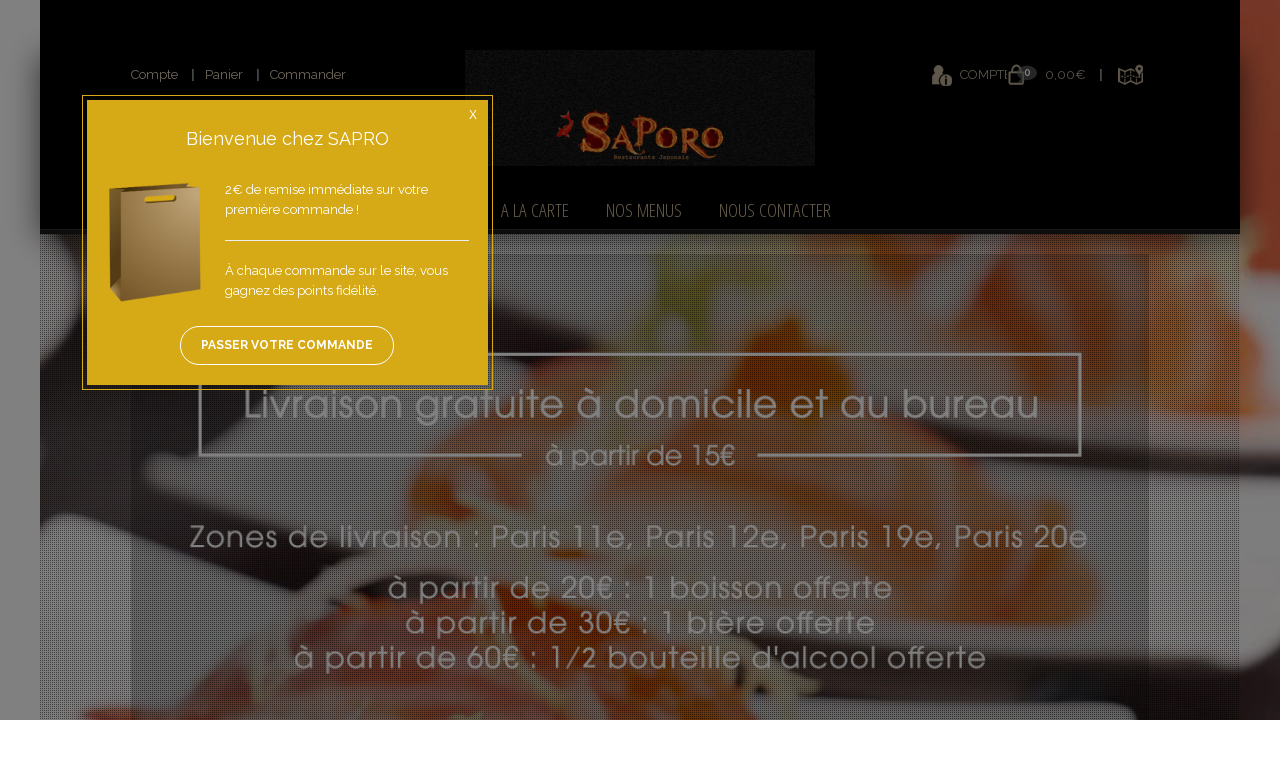

--- FILE ---
content_type: text/html; charset=utf-8
request_url: http://www.saporo20.com/A_LA_CARTE/131?product_id=1041
body_size: 7280
content:
<!DOCTYPE html>
<!--[if IE 7]> <html lang="fr" class="ie7 no-responsive"> <![endif]-->  
<!--[if IE 8]> <html lang="fr" class="ie8 no-responsive"> <![endif]-->  
<!--[if IE 9]> <html lang="fr" class="ie9 no-responsive"> <![endif]-->  
<!--[if !IE]><!--> <html lang="fr" class="no-responsive"> <!--<![endif]-->  
<head>

    <script type="text/javascript">
        var system = { 
            win: false, 
            mac: false, 
            xll: false, 
            ipad:false 
        }; 
        var p = navigator.platform; 
        system.win = p.indexOf("Win") == 0; 
        system.mac = p.indexOf("Mac") == 0; 
        system.x11 = (p == "X11") || (p.indexOf("Linux") == 0); 
        system.ipad = (navigator.userAgent.match(/iPad/i) != null)?true:false; 
        if (system.win || system.mac || system.xll|| system.ipad) { 
          
        } else { 
          window.location.href = "http://app.saporo20.com"; 
        }
    </script>

	<title>D03</title>
	<base href="http://www.saporo20.com/" />

	<!-- Meta -->
	<meta charset="utf-8">
	<meta http-equiv="X-UA-Compatible" content="IE=edge,chrome=1" />
				
		<link href="http://www.saporo20.com/image/data/cart.png" rel="icon" />
			<link href="http://www.saporo20.com/index.php?route=product/product&amp;product_id=1041" rel="canonical" />
		
	<!-- Google Fonts -->
	<link href="//fonts.googleapis.com/css?family=Raleway:700,600,500,400,300" rel="stylesheet" type="text/css">
		
			
	<link rel="stylesheet" type="text/css" href="catalog/view/default/css/bootstrap.css" />
<link rel="stylesheet" type="text/css" href="catalog/view/default/css/bootstrap-theme.css" />
<link rel="stylesheet" type="text/css" href="catalog/view/default/css/stylesheet.css" />
<link rel="stylesheet" type="text/css" href="catalog/view/default/css/menu.css" />
<link rel="stylesheet" type="text/css" href="catalog/view/default/css/font-awesome.min.css" />
<link rel="stylesheet" type="text/css" href="catalog/view/default/css/magnific-popup.css" />
<link rel="stylesheet" type="text/css" href="catalog/view/default/css/jquery-ui.css" />
<link rel="stylesheet" type="text/css" href="catalog/view/default/css/wide-grid.css" />
	
		
		
			<link rel="stylesheet" type="text/css" href="catalog/view/javascript/jquery/colorbox/colorbox.css" media="screen" />
			
	    
        	
    <script type="text/javascript" src="catalog/view/default/js/jquery.min.js"></script>
<script type="text/javascript" src="catalog/view/default/js/jquery-migrate-1.2.1.js"></script>
<script type="text/javascript" src="catalog/view/default/js/jquery-ui.js"></script>
<script type="text/javascript" src="catalog/view/default/js/bootstrap.min.js"></script>
<script type="text/javascript" src="catalog/view/default/js/common.js"></script>
<script type="text/javascript" src="catalog/view/default/js/jquery.cookie.js"></script>
<script type="text/javascript" src="catalog/view/default/js/jquery.magnific-popup.min.js"></script>
<script type="text/javascript" src="catalog/view/default/js/jquery.elevateZoom-3.0.3.min.js"></script>
	
	<script type="text/javascript">
	var transition = 'slide';
	var animation_time = 300;
	var checkout_text = 'Commander';
	var continue_shopping_text = 'Continue';
	//var checkout_url = 'http://www.saporo20.com/cart';
	var checkout_url = 'http://www.saporo20.com/checkout';
	var responsive_design = 'no';
	</script>
			<script type="text/javascript" src="catalog/view/javascript/jquery/tabs.js"></script>
				<script type="text/javascript" src="catalog/view/javascript/jquery/colorbox/jquery.colorbox-min.js"></script>
				
	<link href='http://fonts.googleapis.com/css?family=Open+Sans+Condensed:300' rel='stylesheet' type='text/css'>
<link rel="stylesheet" type="text/css" href="catalog/view/default/stylesheet/flexslider.css" />
<script type="text/javascript" src="catalog/view/javascript/jquery.flexslider-min.js"></script>

	    
	<!--[if lt IE 9]>
		<script src="http://html5shim.googlecode.com/svn/trunk/html5.js"></script>
		<script src="catalog/view/default/js/respond.min.js"></script>
	<![endif]-->


<div class="standard-body">
	<div id="main" class="">
		<div class="hover-product"></div>
		<!-- HEADER
	================================================== -->
<style type="text/css">
.inner-page .container > .row {
	background: #fff url(image/greyfloral1.png) top left repeat-y;
}
</style>
<!--
-->
<header>
	<div class="background-header"></div>
	<div class="slider-header">
		<!-- Top of pages -->
		<div id="top" class="full-width">
			<div class="background-top"></div>
			<div class="background">
				<div class="shadow"></div>
				<div class="pattern">
					<div class="container">
						<div class="row">
							<!-- Header Left -->
							<div class="col-sm-4" id="header-left">
								<!-- Links -->
								<ul class="header-links">
									<!--<li><a href="http://www.saporo20.com/account">Compte</a></li>
									<li><a href="javascript:">Emporter -10%</a></li>-->
									<li><a href="javascript:">Livraison uniquement le soir !</a></li>
								</ul>
							</div>
							
							<!-- Header Left -->
							<div class="col-sm-4" id="header-center">
																<!-- Logo -->
								<h1><a href="http://www.saporo20.com/"><img src="http://www.saporo20.com/image/data/logo.png" title="SAPORO" alt="SAPORO" /></a></h1>
															</div>
							
							<!-- Header Right -->
							<div class="col-sm-4" id="header-right">
								<!-- Links -->
								<ul class="header-links">
																		<li><a href="http://www.saporo20.com/login">Se connecter</a></li>
									 
								</ul>
								
								<!-- Cart block -->
<div id="cart_block" class="dropdown">
	<div class="cart-heading dropdown-toogle" data-hover="dropdown" data-toggle="dropdown">
				<div class="cart-icon"><i class="icon-comment"></i><p>0</p></div> <span id="total_price">0,00€</span>
	</div>
	<div class="dropdown-menu">
				<div class="empty">Votre panier est vide !</div>
			</div>
</div>
							</div>
						</div>
					</div>
					
										<div class="container-megamenu horizontal">
						<div id="megaMenuToggle">
							<div class="megamenuToogle-wrapper">
								<div class="megamenuToogle-pattern">
									<div class="container">
										<div><span></span><span></span><span></span></div>
										Cartes et Menus
									</div>
								</div>
							</div>
						</div>
						
						<div class="megamenu-wrapper">
							<div class="megamenu-pattern">
								<div class="container">
									<ul class="megamenu">

										<li class="search pull-right">
											
											<div class="search_form">
												<div class="button-search2"></div>
												<input type="text" class="input-block-level search-query" name="search2" placeholder="Recherche" id="search_query2" value="" />
												
												<div id="autocomplete-results2" class="autocomplete-results"></div>
												
												<script type="text/javascript">
												$(document).ready(function() {
													$('#search_query2').autocomplete({
														delay: 0,
														appendTo: "#autocomplete-results2",
														source: function(request, response) {		
															$.ajax({
																url: 'index.php?route=search/autocomplete&filter_name=' +  encodeURIComponent(request.term),
																dataType: 'json',
																success: function(json) {
																	response($.map(json, function(item) {
																		return {
																			label: item.name,
																			value: item.product_id,
																			href: item.href,
																			thumb: item.thumb,
																			desc: item.desc,
																			price: item.price
																		}
																	}));
																}
															});
														},
														select: function(event, ui) {
															document.location.href = ui.item.href;
															
															return false;
														},
														focus: function(event, ui) {
													      	return false;
													   	},
													   	minLength: 2
													})
													.data( "ui-autocomplete" )._renderItem = function( ul, item ) {
													  return $( "<li>" )
													    .append( "<a><img src='" + item.thumb + "' alt=''>" + item.label + "<br><span class='description'>" + item.desc + "</span><br><span class='price'>" + item.price + "</span></a>" )
													    .appendTo( ul );
													};
												});
												</script>
											</div>
										</li>

										<li>
											<a href="index.php"><span><strong>ACCUEIL</strong></span></a>
										</li>
																														<li class="with-sub-menu hover"><p class="close-menu"></p>
											<a href="http://www.saporo20.com/A_LA_CARTE"><span><strong>A LA CARTE</strong></span></a>
																																											<div class="sub-menu" style="width: 100%">
												<div class="content">
													<div class="row hover-menu">
																												<div class="col-sm-3">
															<div class="menu">
																<ul>
																  																  																  																  <li><a href="http://www.saporo20.com/A_LA_CARTE#Hors d’oeuvre" onclick="window.location = 'http://www.saporo20.com/A_LA_CARTE#Hors d’oeuvre';"><p>Hors d’oeuvre</p><img src="image/data/banner_accompagnement.jpg" /></a></li>
																  																  																  																  <li><a href="http://www.saporo20.com/A_LA_CARTE#Les nouilles" onclick="window.location = 'http://www.saporo20.com/A_LA_CARTE#Les nouilles';"><p>Les nouilles</p><img src="image/data/banner_Nouille.jpg" /></a></li>
																  																  																  																  <li><a href="http://www.saporo20.com/A_LA_CARTE#Sushi Tartare" onclick="window.location = 'http://www.saporo20.com/A_LA_CARTE#Sushi Tartare';"><p>Sushi Tartare</p><img src="image/data/banner_SUSHI.jpg" /></a></li>
																  																  																  																  <li><a href="http://www.saporo20.com/A_LA_CARTE#Sashimi" onclick="window.location = 'http://www.saporo20.com/A_LA_CARTE#Sashimi';"><p>Sashimi</p><img src="image/data/banner_SASHIMI.jpg" /></a></li>
																  																  																  																  <li><a href="http://www.saporo20.com/A_LA_CARTE#Brochette" onclick="window.location = 'http://www.saporo20.com/A_LA_CARTE#Brochette';"><p>Brochette</p><img src="image/data/banner_BROCHETTE.jpg" /></a></li>
																  																  																</ul>
															</div>
														</div>
																												<div class="col-sm-3">
															<div class="menu">
																<ul>
																  																  																  																  <li><a href="http://www.saporo20.com/A_LA_CARTE#Maki" onclick="window.location = 'http://www.saporo20.com/A_LA_CARTE#Maki';"><p>Maki</p><img src="image/data/banner_MAKI.jpg" /></a></li>
																  																  																  																  <li><a href="http://www.saporo20.com/A_LA_CARTE#Maki neige" onclick="window.location = 'http://www.saporo20.com/A_LA_CARTE#Maki neige';"><p>Maki neige</p><img src="image/data/banner_NEIGEROLL.png" /></a></li>
																  																  																  																  <li><a href="http://www.saporo20.com/A_LA_CARTE#Maki printemps" onclick="window.location = 'http://www.saporo20.com/A_LA_CARTE#Maki printemps';"><p>Maki printemps</p><img src="image/data/banner_PRINTEMPS1.png" /></a></li>
																  																  																  																  <li><a href="http://www.saporo20.com/A_LA_CARTE#Temaki" onclick="window.location = 'http://www.saporo20.com/A_LA_CARTE#Temaki';"><p>Temaki</p><img src="image/data/banner_TEMAKI.jpg" /></a></li>
																  																  																  																  <li><a href="http://www.saporo20.com/A_LA_CARTE#California" onclick="window.location = 'http://www.saporo20.com/A_LA_CARTE#California';"><p>California</p><img src="image/data/banner_CALIFORNIA1.jpg" /></a></li>
																  																  																</ul>
															</div>
														</div>
																												<div class="col-sm-3">
															<div class="menu">
																<ul>
																  																  																  																  <li><a href="http://www.saporo20.com/A_LA_CARTE#Egg roll" onclick="window.location = 'http://www.saporo20.com/A_LA_CARTE#Egg roll';"><p>Egg roll</p><img src="image/data/banner_EGGROLL.png" /></a></li>
																  																  																  																  <li><a href="http://www.saporo20.com/A_LA_CARTE#Croustillant oignon roll" onclick="window.location = 'http://www.saporo20.com/A_LA_CARTE#Croustillant oignon roll';"><p>Croustillant oignon roll</p><img src="image/data/banner_CROUSTI.jpg" /></a></li>
																  																  																  																  <li><a href="http://www.saporo20.com/A_LA_CARTE#Saumon roll" onclick="window.location = 'http://www.saporo20.com/A_LA_CARTE#Saumon roll';"><p>Saumon roll</p><img src="image/data/banner_CALIFORNIAROLL.png" /></a></li>
																  																  																  																  <li><a href="http://www.saporo20.com/A_LA_CARTE#Tobico roll" onclick="window.location = 'http://www.saporo20.com/A_LA_CARTE#Tobico roll';"><p>Tobico roll</p><img src="image/data/banner_TOBIKO.png" /></a></li>
																  																  																  																  <li><a href="http://www.saporo20.com/A_LA_CARTE#Dragon spécial chef" onclick="window.location = 'http://www.saporo20.com/A_LA_CARTE#Dragon spécial chef';"><p>Dragon spécial chef</p><img src="image/data/banner_STYLE.png" /></a></li>
																  																  																</ul>
															</div>
														</div>
																												<div class="col-sm-3">
															<div class="menu">
																<ul>
																  																  																  																  <li><a href="http://www.saporo20.com/A_LA_CARTE#Sapoll" onclick="window.location = 'http://www.saporo20.com/A_LA_CARTE#Sapoll';"><p>Sapoll</p><img src="image/data/banner_AvocatRoll.jpg" /></a></li>
																  																  																  																  <li><a href="http://www.saporo20.com/A_LA_CARTE#Nos Boissons" onclick="window.location = 'http://www.saporo20.com/A_LA_CARTE#Nos Boissons';"><p>Nos Boissons</p><img src="image/data/banner_BOISSONS1.jpg" /></a></li>
																  																  																  																  <li><a href="http://www.saporo20.com/A_LA_CARTE#Dessert" onclick="window.location = 'http://www.saporo20.com/A_LA_CARTE#Dessert';"><p>Dessert</p><img src="image/data/banner_DESSERTS.jpg" /></a></li>
																  																  																  																  																  																  																</ul>
															</div>
														</div>
																											</div>
												</div>
											</div>
																					</li>
																														<li class="with-sub-menu hover"><p class="close-menu"></p>
											<a href="http://www.saporo20.com/NOS_MENUS"><span><strong>NOS MENUS</strong></span></a>
																																											<div class="sub-menu" style="width: 700px">
												<div class="content">
													<div class="row hover-menu">
																												<div class="col-sm-4">
															<div class="menu">
																<ul>
																  																  																  																  <li><a href="http://www.saporo20.com/NOS_MENUS#Menu nouveaute" onclick="window.location = 'http://www.saporo20.com/NOS_MENUS#Menu nouveaute';"><p>Menu nouveaute</p><img src="image/data/banner_PLATEAUX.jpg" /></a></li>
																  																  																  																  <li><a href="http://www.saporo20.com/NOS_MENUS#Menu midi et soir" onclick="window.location = 'http://www.saporo20.com/NOS_MENUS#Menu midi et soir';"><p>Menu midi et soir</p><img src="image/data/banner_MIXTES.png" /></a></li>
																  																  																  																  <li><a href="http://www.saporo20.com/NOS_MENUS#Menu Midi Express" onclick="window.location = 'http://www.saporo20.com/NOS_MENUS#Menu Midi Express';"><p>Menu Midi Express</p><img src="image/data/banner_PLATEAUX MIDI.jpg" /></a></li>
																  																  																</ul>
															</div>
														</div>
																												<div class="col-sm-4">
															<div class="menu">
																<ul>
																  																  																  																  <li><a href="http://www.saporo20.com/NOS_MENUS#Nos chirachis" onclick="window.location = 'http://www.saporo20.com/NOS_MENUS#Nos chirachis';"><p>Nos chirachis</p><img src="image/data/banner_CHIRASHI.jpg" /></a></li>
																  																  																  																  <li><a href="http://www.saporo20.com/NOS_MENUS#Bento saporo" onclick="window.location = 'http://www.saporo20.com/NOS_MENUS#Bento saporo';"><p>Bento saporo</p><img src="image/data/banner_BENTO.jpg" /></a></li>
																  																  																  																  <li><a href="http://www.saporo20.com/NOS_MENUS#Nos Plateau" onclick="window.location = 'http://www.saporo20.com/NOS_MENUS#Nos Plateau';"><p>Nos Plateau</p><img src="image/data/banner_Brochette_Piosson.jpg" /></a></li>
																  																  																</ul>
															</div>
														</div>
																												<div class="col-sm-4">
															<div class="menu">
																<ul>
																  																  																  																  <li><a href="http://www.saporo20.com/NOS_MENUS#Menu Bateau" onclick="window.location = 'http://www.saporo20.com/NOS_MENUS#Menu Bateau';"><p>Menu Bateau</p><img src="image/data/banner_BATEAU.jpg" /></a></li>
																  																  																  																  																  																  																</ul>
															</div>
														</div>
																											</div>
												</div>
											</div>
																					</li>
																				
    									<li>
											<a href="livraison"><span><strong>Infos Livraison</strong></span></a>
										</li>
										<li>
											<a href="fidelite"><span><strong>Fidélité</strong></span></a>
										</li>
										<li>
											<a href="index.php?route=information/contact"><span><strong>Contact</strong></span></a>
										</li>
										<!--
										<li>
											<a href="index.php?route=information/information&information_id=3"><span><strong>Promotion</strong></span></a>
										</li>
										<li>
											<a href="index.php?route=information/information&information_id=6"><span><strong>LIVRAISON</strong></span></a>
										</li>
									
										<li class="with-sub-menu hover"><a href="index.php?route=account/login"><span><strong>COMPTE</strong></span></a>
										   <div class="sub-menu" style="display: none; right: auto; width: 165px;">
										   <div class="content" style="display: block; height: auto;">
										   <div class="row hover-menu">
										   <div class="col-sm-12">
 										   <div class="menu">
 										    <ul>
  										      <li><a href="index.php?route=account/login">Vous connecter</a></li>
   										     <li><a href="index.php?route=account/register">Créer un compte</a></li>
 										    <ul>
 										   </div>
 										   </div>
 										   </div>
 										   </div>
 										   </div>
    									</li>
    									-->
									</ul>
								</div>
							</div>
						</div>
					</div>
									</div>
			</div>
		</div>
	</div>
	
		</header>
<!-- BREADCRUMB
	================================================== -->
<div class="breadcrumb full-width">
	<div class="background-breadcrumb"></div>
	<div class="background">
		<div class="shadow"></div>
		<div class="pattern">
			<div class="container">
				<div class="clearfix">
					<ul>
						<li><a href="http://www.saporo20.com/A_LA_CARTE/131">Dessert</a></li>
					</ul>
				</div>
			</div>
		</div>
	</div>
</div>

<!-- MAIN CONTENT
	================================================== -->
<div class="main-content full-width inner-page">
	<div class="background-content"></div>
	<div class="background">
		<div class="shadow"></div>
		<div class="pattern">
			<div class="container">
												
								
				<div class="row">
										<div class="col-sm-3" id="column_left">
						<div class="box" id="menu">
  <div class="box-heading">Menus et Cartes</div>
  <div class="strip-line"></div>
  <div class="box-content box-category">
    <ul class="accordion" id="accordion-category">
            <li class="accordion">
                <a href="http://www.saporo20.com/A_LA_CARTE#A LA CARTE" class="active" id="128">A LA CARTE</a>
                        <span class="head"><a style="float:right;padding-right:5px" class="accordion-toggle" data-toggle="collapse" data-parent="#accordion-category" href="#category1"><span class="plus">+</span><span class="minus">-</span></a></span>
                <div id="category1" class="panel-collapse collapse in" style="clear:both">
        	<ul class="float">
		       		        <li>
		         		         <a href="http://www.saporo20.com/A_LA_CARTE#Hors d’oeuvre" class="" id="75">Hors d’oeuvre</a>
		         		        </li>
		       		        <li>
		         		         <a href="http://www.saporo20.com/A_LA_CARTE#Les nouilles" class="" id="125">Les nouilles</a>
		         		        </li>
		       		        <li>
		         		         <a href="http://www.saporo20.com/A_LA_CARTE#Sushi Tartare" class="" id="76">Sushi Tartare</a>
		         		        </li>
		       		        <li>
		         		         <a href="http://www.saporo20.com/A_LA_CARTE#Sashimi" class="" id="103">Sashimi</a>
		         		        </li>
		       		        <li>
		         		         <a href="http://www.saporo20.com/A_LA_CARTE#Brochette" class="" id="104">Brochette</a>
		         		        </li>
		       		        <li>
		         		         <a href="http://www.saporo20.com/A_LA_CARTE#Maki" class="" id="105">Maki</a>
		         		        </li>
		       		        <li>
		         		         <a href="http://www.saporo20.com/A_LA_CARTE#Maki neige" class="" id="106">Maki neige</a>
		         		        </li>
		       		        <li>
		         		         <a href="http://www.saporo20.com/A_LA_CARTE#Maki printemps" class="" id="107">Maki printemps</a>
		         		        </li>
		       		        <li>
		         		         <a href="http://www.saporo20.com/A_LA_CARTE#Temaki" class="" id="117">Temaki</a>
		         		        </li>
		       		        <li>
		         		         <a href="http://www.saporo20.com/A_LA_CARTE#California" class="" id="124">California</a>
		         		        </li>
		       		        <li>
		         		         <a href="http://www.saporo20.com/A_LA_CARTE#Egg roll" class="" id="123">Egg roll</a>
		         		        </li>
		       		        <li>
		         		         <a href="http://www.saporo20.com/A_LA_CARTE#Croustillant oignon roll" class="" id="112">Croustillant oignon roll</a>
		         		        </li>
		       		        <li>
		         		         <a href="http://www.saporo20.com/A_LA_CARTE#Saumon roll" class="" id="113">Saumon roll</a>
		         		        </li>
		       		        <li>
		         		         <a href="http://www.saporo20.com/A_LA_CARTE#Tobico roll" class="" id="114">Tobico roll</a>
		         		        </li>
		       		        <li>
		         		         <a href="http://www.saporo20.com/A_LA_CARTE#Dragon spécial chef" class="" id="115">Dragon spécial chef</a>
		         		        </li>
		       		        <li>
		         		         <a href="http://www.saporo20.com/A_LA_CARTE#Sapoll" class="" id="118">Sapoll</a>
		         		        </li>
		       		        <li>
		         		         <a href="http://www.saporo20.com/A_LA_CARTE#Nos Boissons" class="" id="130">Nos Boissons</a>
		         		        </li>
		       		        <li>
		         		         <a href="http://www.saporo20.com/A_LA_CARTE#Dessert" class="active" id="131">Dessert</a>
		         		        </li>
		       	        </ul>
        </div>
                      </li>
            <li class="accordion">
                <a href="http://www.saporo20.com/NOS_MENUS#NOS MENUS" id="128">NOS MENUS</a>
                        <span class="head"><a style="float:right;padding-right:5px" class="accordion-toggle collapsed" data-toggle="collapse" data-parent="#accordion-category" href="#category2"><span class="plus">+</span><span class="minus">-</span></a></span>
                <div id="category2" class="panel-collapse collapse " style="clear:both">
        	<ul class="float">
		       		        <li>
		         		         <a href="http://www.saporo20.com/NOS_MENUS#Menu nouveaute" class="" id="119">Menu nouveaute</a>
		         		        </li>
		       		        <li>
		         		         <a href="http://www.saporo20.com/NOS_MENUS#Menu midi et soir" class="" id="111">Menu midi et soir</a>
		         		        </li>
		       		        <li>
		         		         <a href="http://www.saporo20.com/NOS_MENUS#Menu Midi Express" class="" id="127">Menu Midi Express</a>
		         		        </li>
		       		        <li>
		         		         <a href="http://www.saporo20.com/NOS_MENUS#Nos chirachis" class="" id="120">Nos chirachis</a>
		         		        </li>
		       		        <li>
		         		         <a href="http://www.saporo20.com/NOS_MENUS#Bento saporo" class="" id="121">Bento saporo</a>
		         		        </li>
		       		        <li>
		         		         <a href="http://www.saporo20.com/NOS_MENUS#Nos Plateau" class="" id="122">Nos Plateau</a>
		         		        </li>
		       		        <li>
		         		         <a href="http://www.saporo20.com/NOS_MENUS#Menu Bateau" class="" id="126">Menu Bateau</a>
		         		        </li>
		       	        </ul>
        </div>
                      </li>
          </ul>
  </div>
</div>
					</div>
										
										<div class="col-sm-9">
												
												
						<div class="row">
														<div class="col-sm-12 center-column">

																
																
<div itemscope itemtype="http://data-vocabulary.org/Product">
  <div class="product-info">
  	<div class="row">
  		<div class="col-sm-12">
  			<div class="row">
			    			    <script>
			    	$(document).ready(function(){
			    						    		$('#image').elevateZoom({
								zoomWindowFadeIn: 500,
								zoomWindowFadeOut: 500,
								zoomWindowOffetx: 20,
								zoomWindowOffety: -1,
								cursor: "pointer",
								lensFadeIn: 500,
								lensFadeOut: 500,
				    		});
			    					    		
			    		$('.thumbnails a').click(function() {
			    			var smallImage = $(this).attr('data-image');
			    			var largeImage = $(this).attr('data-zoom-image');
			    			var ez =   $('#image').data('elevateZoom');	
			    			$('#ex1').attr('href', largeImage);  
			    			ez.swaptheimage(smallImage, largeImage); 
			    			return false;
			    		});
			    	});
			    </script>
			    			    			    <div class="col-sm-6 popup-gallery">
			      <div class="row">
			      	  			      	  
				      <div class="col-sm-12">
				      						      <div class="product-image cloud-zoom">
					      	 					      	 
					     	 <a href="http://www.saporo20.com/image/cache/data/D03-500x500.png" title="D03" id="ex1"><img src="http://www.saporo20.com/image/cache/data/D03-420x420.png" title="D03" alt="D03" id="image" itemprop="image" data-zoom-image="http://www.saporo20.com/image/cache/data/D03-500x500.png" /></a>
					      </div>
					  	 				      </div>
				      
				      			      </div>
			    </div>

			    <div class="col-sm-6 product-center clearfix">
			     <div class="description">
			     	<h2 id="title-page" itemprop="name">D03</h2>
			     </div>
			     <div itemprop="offerDetails" itemscope itemtype="http://data-vocabulary.org/Offer">
			      <!--<div class="description">
			        			        <span>Mod&egrave;le :</span> D03<br />
			        			        <span>Disponibilit&eacute; :</span> En Stock</div>-->
			      			      <div class="price">
			        			        <span class="price-new">Prix : <span itemprop="price">3,50€</span></span>
			        			        <br />
			        			        			        			      </div>
			      			     </div>
			      			      <div class="cart">
			        <div class="add-to-cart clearfix">
			          <p>Qt&eacute; :</p>
			          <div class="quantity">
				          <input type="text" name="quantity" id="quantity_wanted" size="2" value="1" />
				          <a href="#" id="q_up"><i class="icon-plus"></i></a>
				          <a href="#" id="q_down"><i class="icon-minus"></i></a>
			          </div>
			          <input type="hidden" name="product_id" size="2" value="1041" />
			          &nbsp;
			          <input type="button" value="Ajout au panier" id="button-cart" class="button" />
			        </div>
			        
			        <!--<div class="links">
			        	<a onclick="addToWishList('1041');">Ajout &agrave; la liste de souhaits</a>
			        	<a onclick="addToCompare('1041');">Ajout au comparatif</a>
			        </div>-->
			         
			        			      </div>
			      		    	</div>
		    </div>    	</div>
    	
    	    </div>
  </div>
    <div id="tabs" class="htabs">
  	<a href="#tab-description">Description</a>  </div>
    <div id="tab-description" class="tab-content" itemprop="description"><p>Litchis au sirop</p>
</div>
        </div>
<script type="text/javascript"><!--
$(document).ready(function() {
	$('.popup-gallery').magnificPopup({
		delegate: 'a',
		type: 'image',
		tLoading: 'Loading image #%curr%...',
		mainClass: 'mfp-img-mobile',
		gallery: {
			enabled: true,
			navigateByImgClick: true,
			preload: [0,1] // Will preload 0 - before current, and 1 after the current image
		},
		image: {
			tError: '<a href="%url%">The image #%curr%</a> could not be loaded.',
			titleSrc: function(item) {
				return item.el.attr('title');
			}
		}
	});
});
//--></script> 
<script type="text/javascript"><!--
$('#button-cart').bind('click', function() {
	$.ajax({
		url: 'index.php?route=checkout/cart/add',
		type: 'post',
		data: $('.product-info input[type=\'text\'], .product-info input[type=\'hidden\'], .product-info input[type=\'radio\']:checked, .product-info input[type=\'checkbox\']:checked, .product-info select, .product-info textarea'),
		dataType: 'json',
		success: function(json) {
			$('.success, .warning, .attention, information, .error').remove();
			
			if (json['error']) {
				if (json['error']['option']) {
					for (i in json['error']['option']) {
						$('#option-' + i).after('<span class="error">' + json['error']['option'][i] + '</span>');
					}
				}
			} 
			
			if (json['success']) {
				$.magnificPopup.open({
				  items: {
				    src: '<div class="clearfix">' + json['success'] + '<br><br><a href="#" class="popup-modal-dismiss button-continue-shopping">« ' + continue_shopping_text + '</a><a href="' + checkout_url + '" class="button-checkout">' + checkout_text + ' »</a></div>', 
				    type: 'inline'
				  },
				  fixedContentPos: false,
				  fixedBgPos: true,
				  overflowY: 'auto',
				  closeBtnInside: true,
				  preloader: false,
				  midClick: true,
				  removalDelay: 300,
				  mainClass: 'notification'
				});
				
				$('#cart_block').load('index.php?route=module/cart #cart_block > *');
			}	
		}
	});
});
//--></script>
<script type="text/javascript"><!--
$('#review .pagination a').live('click', function() {
	$('#review').fadeOut('slow');
		
	$('#review').load(this.href);
	
	$('#review').fadeIn('slow');
	
	return false;
});			

$('#review').load('index.php?route=product/product/review&product_id=1041');

$('#button-review').bind('click', function() {
	$.ajax({
		url: 'index.php?route=product/product/write&product_id=1041',
		type: 'post',
		dataType: 'json',
		data: 'name=' + encodeURIComponent($('input[name=\'name\']').val()) + '&text=' + encodeURIComponent($('textarea[name=\'text\']').val()) + '&rating=' + encodeURIComponent($('input[name=\'rating\']:checked').val() ? $('input[name=\'rating\']:checked').val() : '') + '&captcha=' + encodeURIComponent($('input[name=\'captcha\']').val()),
		beforeSend: function() {
			$('.success, .warning').remove();
			$('#button-review').attr('disabled', true);
			$('#review-title').after('<div class="attention"><img src="catalog/view/default/image/loading.gif" alt="" /> Veuillez patienter ! </div>');
		},
		complete: function() {
			$('#button-review').attr('disabled', false);
			$('.attention').remove();
		},
		success: function(data) {
			if (data['error']) {
				$('#review-title').after('<div class="warning">' + data['error'] + '</div>');
			}
			
			if (data['success']) {
				$('#review-title').after('<div class="success">' + data['success'] + '</div>');
								
				$('input[name=\'name\']').val('');
				$('textarea[name=\'text\']').val('');
				$('input[name=\'rating\']:checked').attr('checked', '');
				$('input[name=\'captcha\']').val('');
			}
		}
	});
});
//--></script> 
<script type="text/javascript"><!--
$('#tabs a').tabs();
//--></script> 
<script type="text/javascript" src="catalog/view/javascript/jquery/ui/jquery-ui-timepicker-addon.js"></script> 
<script type="text/javascript"><!--
$(document).ready(function() {
	if ($.browser.msie && $.browser.version == 6) {
		$('.date, .datetime, .time').bgIframe();
	}

	$('.date').datepicker({dateFormat: 'yy-mm-dd'});
	$('.datetime').datetimepicker({
		dateFormat: 'yy-mm-dd',
		timeFormat: 'h:m'
	});
	$('.time').timepicker({timeFormat: 'h:m'});
});
//--></script> 
							</div>
							
													</div>
					</div>
				</div>
				
				<div class="row">	
					<div class="col-sm-12">	
											</div>
				</div>
			</div>
		</div>
	</div>				  
</div>	
	<!-- FOOTER
		================================================== -->
	<div class="footer full-width">
		<div class="background-footer"></div>
		<div class="background">
			<div class="shadow"></div>
			<div class="pattern">
				<div class="container">
										<div class="row">
												
												
						<!-- Information -->
						<div class="col-sm-3">
							<h4>Information</h4>
							<div class="strip-line"></div>
							<ul>
																<li><a href="http://www.saporo20.com/fidelite">Programme Fidélité</a></li>
																<li><a href="http://www.saporo20.com/livraison">Infos Livraison</a></li>
															</ul>
						</div>
						
						<!-- Customer Service -->
						<div class="col-sm-3">
							<h4>Service client</h4>
							<div class="strip-line"></div>
							<ul>
								<li><a href="http://www.saporo20.com/contact">Nous contacter</a></li>
								<li><a href="http://www.saporo20.com/sitemap">Plan du site</a></li>
							</ul> 
						</div>
						
						<!-- Extras -->
						<div class="col-sm-3">
							<h4>Extras</h4>
							<div class="strip-line"></div>
							<ul>
								<li><a href="http://www.saporo20.com/index.php?route=account/voucher">Ch&egrave;ques-cadeaux</a></li>
								<li><a href="http://www.saporo20.com/special">Promotions</a></li>
							</ul>
						</div>
						
						<!-- My Account -->
						<div class="col-sm-3">
							<h4>Mon compte</h4>
							<div class="strip-line"></div>
							<ul>
								<li><a href="http://www.saporo20.com/account">Mon compte</a></li>
								<li><a href="http://www.saporo20.com/order">Historique de commandes</a></li>
								<li><a href="http://www.saporo20.com/newsletter">Lettre d&#8217;information</a></li>
							</ul>
						</div>
						
											</div>
					
									</div>
			</div>
		</div>
	</div>
	
	<!-- COPYRIGHT
		================================================== -->
	<div class="copyright full-width">
		<div class="background-copyright"></div>
		<div class="background">
			<div class="shadow"></div>
			<div class="pattern">
				<div class="container">
					<div class="line"></div>
										<ul>
						<li><img src="image/data/payer.jpg" alt=""></li>					</ul>
					
					<p>SAPORO &copy; 2026 - Design By <a href="http://advresto.fr">ADV RESTO</a></p>

									</div>
			</div>
		</div>
	</div>
	<script type="text/javascript" src="catalog/view/default/js/megamenu.js"></script>

</div>

<a href="#" class="scrollup"></a>
</div>

<script type="text/javascript">
//document.write('<style>#loading{display:none}<\/style>');
jQuery("#spinner").fadeOut();
jQuery("#loading").fadeOut();
</script>

</body>
</html>

--- FILE ---
content_type: text/html; charset=utf-8
request_url: http://app.saporo20.com/
body_size: 8664
content:

<!DOCTYPE html>

<!--[if IE 7]> <html lang="fr" class="ie7 responsive"> <![endif]-->  
<!--[if IE 8]> <html lang="fr" class="ie8 responsive"> <![endif]-->  
<!--[if IE 9]> <html lang="fr" class="ie9 responsive"> <![endif]-->  
<!--[if !IE]><!--> <html lang="fr" class="responsive"> <!--<![endif]-->  
<head>

	<script type="text/javascript">
        var system = { 
            win: false, 
            mac: false, 
            xll: false, 
            ipad:false 
        }; 
        var p = navigator.platform; 
        system.win = p.indexOf("Win") == 0; 
        system.mac = p.indexOf("Mac") == 0; 
        system.x11 = (p == "X11") || (p.indexOf("Linux") == 0); 
        system.ipad = (navigator.userAgent.match(/iPad/i) != null)?true:false; 
        if (system.win || system.mac || system.xll||system.ipad) { 
          window.location.href = "http://www.saporo20.com/"; 
        }
	</script>

	<script type="text/javascript">
    if(("standalone" in window.navigator) && window.navigator.standalone){
      var noddy, remotes = false;
      var listener = function (event) {
        noddy = event.target;
        while(noddy.nodeName !== "A" && noddy.nodeName !== "HTML") {
            noddy = noddy.parentNode;
        }
        if('href' in noddy && noddy.href.indexOf('http') !== -1 && (noddy.href.indexOf(document.location.host) !== -1 || remotes))
        {
            event.preventDefault();
            document.location.href = noddy.href;
        }
      };
      document.addEventListener('click', listener, false);
    }
	</script>

	<title>SAPORO</title>
	<base href="http://app.saporo20.com/" />

	<!-- Meta -->
	<meta charset="utf-8">
	<meta http-equiv="X-UA-Compatible" content="IE=edge,chrome=1" />
		<meta name="viewport" content="width=device-width, initial-scale=1.0, minimum-scale=1.0, maximum-scale=1.0, user-scalable=no">
			<meta name="description" content="SAPORO" />
			
	<meta name="mobile-web-app-title" content="SAPORO">
	<meta name="mobile-web-app-capable" content="yes">

	<meta name="apple-mobile-web-app-title" content="SAPORO">
	<meta name="apple-mobile-web-app-capable" content="yes">
	<meta name="apple-mobile-web-app-status-bar-style" content="black">
	<link rel="apple-touch-icon" href="favicon.png">

	<link rel="apple-touch-startup-image" sizes="320x480" href="images/320X480.png" />
	<link rel="apple-touch-startup-image" sizes="640x960" href="images/640x960.png" />
	<link rel="apple-touch-startup-image" sizes="640x1136" href="images/640x1136.png" />

		<link href="http://app.saporo20.com/image/data/cart.png" rel="icon" />
		
	<script type="text/javascript" src="catalog/view/default/js/jquery-latest.min.js"></script>
	<script type="text/javascript">
	//jQuery(function(){
	//jQuery('#loading').delay(200).fadeOut(200);
	//jQuery('#spinner').fadeOut(300);
	//});
	//alert($(window).width());
	</script>

	<!-- Google Fonts -->
	<link href="//fonts.googleapis.com/css?family=Raleway:700,600,500,400,300" rel="stylesheet" type="text/css">
		
			
	<link rel="stylesheet" type="text/css" href="catalog/view/default/css/bootstrap.css" />
<link rel="stylesheet" type="text/css" href="catalog/view/default/css/bootstrap-theme.css" />
<link rel="stylesheet" type="text/css" href="catalog/view/default/css/stylesheet.css" />
<link rel="stylesheet" type="text/css" href="catalog/view/default/css/responsive.css" />
<link rel="stylesheet" type="text/css" href="catalog/view/default/css/menu.css" />
<link rel="stylesheet" type="text/css" href="catalog/view/default/css/filter_product.css" />
<link rel="stylesheet" type="text/css" href="catalog/view/default/css/font-awesome.min.css" />
<link rel="stylesheet" type="text/css" href="catalog/view/default/css/magnific-popup.css" />
<link rel="stylesheet" type="text/css" href="catalog/view/default/css/jquery-ui.css" />
<link rel="stylesheet" type="text/css" href="catalog/view/default/css/standard-grid.css" />
	
		<style type="text/css">
								
				 
		#slider .background { background-image:url(image/data/bg-turkus-slider.png);background-position:top left;background-repeat:repeat !important;background-attachment:scroll !important; }
				
				 
		.custom-footer .background, 
		.standard-body .custom-footer .background  { background-image:url(image/data/bg-turkus-slider.png);background-position:top left;background-repeat:repeat !important;background-attachment:scroll !important; }
					</style>
		
		
			<link rel="stylesheet" type="text/css" href="catalog/view/default/css/slideshow.css" media="screen" />
			
	    
        	
    <script type="text/javascript" src="catalog/view/default/js/jquery-migrate-1.2.1.js"></script>
<script type="text/javascript" src="catalog/view/default/js/jquery-ui.js"></script>
<script type="text/javascript" src="catalog/view/default/js/bootstrap.min.js"></script>
<script type="text/javascript" src="catalog/view/default/js/twitter-bootstrap-hover-dropdown.js"></script>
<script type="text/javascript" src="catalog/view/default/js/products.js"></script>
<script type="text/javascript" src="catalog/view/default/js/common.js"></script>
<script type="text/javascript" src="catalog/view/default/js/jquery.cookie.js"></script>
<script type="text/javascript" src="catalog/view/default/js/jquery.magnific-popup.min.js"></script>
<script type="text/javascript" src="catalog/view/default/js/jquery.elevateZoom-3.0.3.min.js"></script>
	
	<script type="text/javascript">
	var transition = 'slide';
	var animation_time = 300;
	var checkout_text = 'Commander';
	var continue_shopping_text = 'Continuez';
	var checkout_url = 'http://app.saporo20.com/checkout';
	var responsive_design = 'yes';
	</script>
			<!--<script type="text/javascript" src="catalog/view/default/js/jquery.nivo.slider.pack.js"></script>-->
	<script type="text/javascript" src="catalog/view/javascript/jquery.flexslider-min.js"></script>
				
	
<script>
    document.addEventListener("touchstart", function() {},false);
</script>

<link href='http://fonts.googleapis.com/css?family=Open+Sans+Condensed:300' rel='stylesheet' type='text/css'>
<link rel="stylesheet" type="text/css" href="catalog/view/default/stylesheet/flexslider.css" />


	    
	<!--[if lt IE 9]>
		<script src="http://html5shim.googlecode.com/svn/trunk/html5.js"></script>
		<script src="catalog/view/default/js/respond.min.js"></script>
	<![endif]-->

<style type="text/css">

html {
-webkit-tap-highlight-color: transparent;
-webkit-user-select: none;
-webkit-touch-callout: none;
-webkit-overflow-scrolling: touch;
-webkit-text-size-adjust: 100%;
-ms-text-size-adjust: 100%;
text-size-adjust: 100%;
}

#loading {
  position:fixed;
  top:0;
  left:0;
  z-index:998;
  /*background: #000 url(/image/logobg.png) center 170px no-repeat;*/
  background: #000;
  opacity:1;
  filter:alpha(opacity=100);
}

#spinner {
  position: absolute;
  left: 50%;
  top: 250px;
  margin-left: -55px;
  font-size: 12px;
  text-align: center;
  z-index: 999;
}
 
#spinner > div {
  background-color: #CDB794;
  height: 100%;
  width: 6px;
  display: inline-block;
   
  -webkit-animation: stretchdelay 1.2s infinite ease-in-out;
  animation: stretchdelay 1.2s infinite ease-in-out;
}

#spinner .rect1 {
  -webkit-animation-delay: -1.2s;
  animation-delay: -1.2s;
}

#spinner .rect2 {
  -webkit-animation-delay: -1.1s;
  animation-delay: -1.1s;
}
 
#spinner .rect3 {
  -webkit-animation-delay: -1.0s;
  animation-delay: -1.0s;
}
 
#spinner .rect4 {
  -webkit-animation-delay: -0.9s;
  animation-delay: -0.9s;
}
 
#spinner .rect5 {
  -webkit-animation-delay: -0.8s;
  animation-delay: -0.8s;
}
 
@-webkit-keyframes stretchdelay {
  0%, 40%, 100% { -webkit-transform: scaleY(0.4) } 
  20% { -webkit-transform: scaleY(1.0) }
}
 
@keyframes stretchdelay {
  0%, 40%, 100% {
    transform: scaleY(0.4);
    -webkit-transform: scaleY(0.4);
  }  20% {
    transform: scaleY(1.0);
    -webkit-transform: scaleY(1.0);
  }
}
</style>

</head>	

<body>
<div id="loading"></div>
<div id="spinner">
  <div class="rect1"></div>
  <div class="rect2"></div>
  <div class="rect3"></div>
  <div class="rect4"></div>
  <div class="rect5"></div>
</div>
<div class="background-mob"></div>
<div class="standard-body">
	<div id="main" class="">
		<div class="hover-product"></div>
		<!-- HEADER
	================================================== -->
<header>
	<div class="background-header"></div>
	<div class="slider-header">
		<!-- Top of pages -->
		<div id="top" class="full-width">
			<div class="background-top"></div>
			<div class="background">
				<div class="shadow"></div>
				<div class="pattern">
					<div class="container">
						<div class="row">
							<!-- Header Left -->
							<div class="col-sm-4" id="header-left">
								<!-- Links -->
								<ul class="header-links">
									<li><a href="http://app.saporo20.com/account">Compte</a></li>
									<li><a href="http://app.saporo20.com/cart">Panier</a></li>
									<li><a href="http://app.saporo20.com/checkout">Commander</a></li>
								</ul>
							</div>
							
							<!-- Header Left -->
							<div class="col-sm-4" id="header-center">
																<!-- Logo -->
								<h1><a href="http://app.saporo20.com/"><img src="http://app.saporo20.com/image/data/logo.png" title="SAPORO" alt="SAPORO" /></a></h1>
															</div>
							
							<!-- Header Right -->
							<div class="col-sm-4" id="header-right">
								<!-- Links -->
								<ul class="header-links">
									<li id="header-links-compte">
										<a href="login">
										<div id="compte_block">
										  <div class="cart-heading dropdown-toogle" data-hover="dropdown">
										  	<span>COMPTE</span>
											<div class="compte-icon"></div>
											
										  </div>
										  </a>
										</div>
									</li>

									<li id="header-links-cart"><!-- Cart block -->
<div id="cart_block" class="dropdown">
	<div class="cart-heading dropdown-toogle" data-hover="dropdown" data-toggle="dropdown">
				<div class="cart-icon"><i class="icon-comment"></i><p>0</p></div> <span id="total_price">0,00€</span>
	</div>
	<div class="dropdown-menu">
				<div class="empty">Votre panier est vide !</div>
			</div>
</div>
</li>

									<li>
										<a href="contact">
										<div id="compte_block">
										  <div class="cart-heading dropdown-toogle" data-hover="dropdown">
										  	<span>&nbsp;</span>
											<div class="map-icon"></div>
											
										  </div>
										  </a>
										</div>
									</li>

									<!--
									<li><a href="http://app.saporo20.com/wishlist" id="wishlist-total">Liste de souhaits (0)</a></li>
																		-->
								</ul>
								

							</div>
						</div>
					</div>
					
										<div class="container-megamenu horizontal">
						<div id="megaMenuToggle">
							<div class="megamenuToogle-wrapper">
								<div class="megamenuToogle-pattern">
									<div class="container">
										<div><span></span><span></span><span></span></div>
										Cartes et Menus
									</div>
								</div>
							</div>
						</div>
						
						<div class="megamenu-wrapper">
							<div class="megamenu-pattern">
								<div class="container">
									<ul class="megamenu">
										<!--
										<li class="search pull-right">
											
											<div class="search_form">
												<div class="button-search2"></div>
												<input type="text" class="input-block-level search-query" name="search2" placeholder="Recherche" id="search_query2" value="" />
												
												<div id="autocomplete-results2" class="autocomplete-results"></div>
												
												<script type="text/javascript">
												$(document).ready(function() {
													$('#search_query2').autocomplete({
														delay: 0,
														appendTo: "#autocomplete-results2",
														source: function(request, response) {		
															$.ajax({
																url: 'index.php?route=search/autocomplete&filter_name=' +  encodeURIComponent(request.term),
																dataType: 'json',
																success: function(json) {
																	response($.map(json, function(item) {
																		return {
																			label: item.name,
																			value: item.product_id,
																			href: item.href,
																			thumb: item.thumb,
																			desc: item.desc,
																			price: item.price
																		}
																	}));
																}
															});
														},
														select: function(event, ui) {
															document.location.href = ui.item.href;
															
															return false;
														},
														focus: function(event, ui) {
													      	return false;
													   	},
													   	minLength: 2
													})
													.data( "ui-autocomplete" )._renderItem = function( ul, item ) {
													  return $( "<li>" )
													    .append( "<a><img src='" + item.thumb + "' alt=''>" + item.label + "<br><span class='description'>" + item.desc + "</span><br><span class='price'>" + item.price + "</span></a>" )
													    .appendTo( ul );
													};
												});
												</script>
											</div>
										</li>-->
										<li>
											<a href="index.php"><span><strong>ACCUEIL</strong></span></a>
										</li>
																														<li class="with-sub-menu hover"><p class="close-menu"></p>
											<a href="http://app.saporo20.com/A_LA_CARTE"><span><strong>A LA CARTE</strong></span></a>
																																											<div class="sub-menu" style="width: 100%">
												<div class="content">
													<div class="row hover-menu">
																												<div class="col-sm-3">
															<div class="menu">
																<ul>
																  																  																  																  <li><a href="http://app.saporo20.com/A_LA_CARTE/Entree" onclick="window.location = 'http://app.saporo20.com/A_LA_CARTE/Entree';">Hors d’oeuvre</a></li>
																  																  																  																  <li><a href="http://app.saporo20.com/A_LA_CARTE/Les nouilles" onclick="window.location = 'http://app.saporo20.com/A_LA_CARTE/Les nouilles';">Les nouilles</a></li>
																  																  																  																  <li><a href="http://app.saporo20.com/A_LA_CARTE/Sushi" onclick="window.location = 'http://app.saporo20.com/A_LA_CARTE/Sushi';">Sushi Tartare</a></li>
																  																  																  																  <li><a href="http://app.saporo20.com/A_LA_CARTE/Sashimi" onclick="window.location = 'http://app.saporo20.com/A_LA_CARTE/Sashimi';">Sashimi</a></li>
																  																  																  																  <li><a href="http://app.saporo20.com/A_LA_CARTE/Brochette" onclick="window.location = 'http://app.saporo20.com/A_LA_CARTE/Brochette';">Brochette</a></li>
																  																  																</ul>
															</div>
														</div>
																												<div class="col-sm-3">
															<div class="menu">
																<ul>
																  																  																  																  <li><a href="http://app.saporo20.com/A_LA_CARTE/Maki" onclick="window.location = 'http://app.saporo20.com/A_LA_CARTE/Maki';">Maki</a></li>
																  																  																  																  <li><a href="http://app.saporo20.com/A_LA_CARTE/Maki_neige" onclick="window.location = 'http://app.saporo20.com/A_LA_CARTE/Maki_neige';">Maki neige</a></li>
																  																  																  																  <li><a href="http://app.saporo20.com/A_LA_CARTE/Maki_printemps" onclick="window.location = 'http://app.saporo20.com/A_LA_CARTE/Maki_printemps';">Maki printemps</a></li>
																  																  																  																  <li><a href="http://app.saporo20.com/A_LA_CARTE/Temaki" onclick="window.location = 'http://app.saporo20.com/A_LA_CARTE/Temaki';">Temaki</a></li>
																  																  																  																  <li><a href="http://app.saporo20.com/A_LA_CARTE/California" onclick="window.location = 'http://app.saporo20.com/A_LA_CARTE/California';">California</a></li>
																  																  																</ul>
															</div>
														</div>
																												<div class="col-sm-3">
															<div class="menu">
																<ul>
																  																  																  																  <li><a href="http://app.saporo20.com/A_LA_CARTE/Egg roll" onclick="window.location = 'http://app.saporo20.com/A_LA_CARTE/Egg roll';">Egg roll</a></li>
																  																  																  																  <li><a href="http://app.saporo20.com/A_LA_CARTE/Croustillant" onclick="window.location = 'http://app.saporo20.com/A_LA_CARTE/Croustillant';">Croustillant oignon roll</a></li>
																  																  																  																  <li><a href="http://app.saporo20.com/A_LA_CARTE/Saumon_roll" onclick="window.location = 'http://app.saporo20.com/A_LA_CARTE/Saumon_roll';">Saumon roll</a></li>
																  																  																  																  <li><a href="http://app.saporo20.com/A_LA_CARTE/Tobico_roll" onclick="window.location = 'http://app.saporo20.com/A_LA_CARTE/Tobico_roll';">Tobico roll</a></li>
																  																  																  																  <li><a href="http://app.saporo20.com/A_LA_CARTE/Dragon_special" onclick="window.location = 'http://app.saporo20.com/A_LA_CARTE/Dragon_special';">Dragon spécial chef</a></li>
																  																  																</ul>
															</div>
														</div>
																												<div class="col-sm-3">
															<div class="menu">
																<ul>
																  																  																  																  <li><a href="http://app.saporo20.com/A_LA_CARTE/Sapoll" onclick="window.location = 'http://app.saporo20.com/A_LA_CARTE/Sapoll';">Sapoll</a></li>
																  																  																  																  <li><a href="http://app.saporo20.com/A_LA_CARTE/130" onclick="window.location = 'http://app.saporo20.com/A_LA_CARTE/130';">Nos Boissons</a></li>
																  																  																  																  <li><a href="http://app.saporo20.com/A_LA_CARTE/131" onclick="window.location = 'http://app.saporo20.com/A_LA_CARTE/131';">Dessert</a></li>
																  																  																  																  																  																  																</ul>
															</div>
														</div>
																											</div>
												</div>
											</div>
																					</li>
																														<li class="with-sub-menu hover"><p class="close-menu"></p>
											<a href="http://app.saporo20.com/NOS_MENUS"><span><strong>NOS MENUS</strong></span></a>
																																											<div class="sub-menu" style="width: 700px">
												<div class="content">
													<div class="row hover-menu">
																												<div class="col-sm-4">
															<div class="menu">
																<ul>
																  																  																  																  <li><a href="http://app.saporo20.com/NOS_MENUS/Menu_nouveaute" onclick="window.location = 'http://app.saporo20.com/NOS_MENUS/Menu_nouveaute';">Menu nouveaute</a></li>
																  																  																  																  <li><a href="http://app.saporo20.com/NOS_MENUS/Menu_midi_soir" onclick="window.location = 'http://app.saporo20.com/NOS_MENUS/Menu_midi_soir';">Menu midi et soir</a></li>
																  																  																  																  <li><a href="http://app.saporo20.com/NOS_MENUS/Menu midi" onclick="window.location = 'http://app.saporo20.com/NOS_MENUS/Menu midi';">Menu Midi Express</a></li>
																  																  																</ul>
															</div>
														</div>
																												<div class="col-sm-4">
															<div class="menu">
																<ul>
																  																  																  																  <li><a href="http://app.saporo20.com/NOS_MENUS/Nos_chirachis" onclick="window.location = 'http://app.saporo20.com/NOS_MENUS/Nos_chirachis';">Nos chirachis</a></li>
																  																  																  																  <li><a href="http://app.saporo20.com/NOS_MENUS/Bento" onclick="window.location = 'http://app.saporo20.com/NOS_MENUS/Bento';">Bento saporo</a></li>
																  																  																  																  <li><a href="http://app.saporo20.com/NOS_MENUS/Nos_Plateau" onclick="window.location = 'http://app.saporo20.com/NOS_MENUS/Nos_Plateau';">Nos Plateau</a></li>
																  																  																</ul>
															</div>
														</div>
																												<div class="col-sm-4">
															<div class="menu">
																<ul>
																  																  																  																  <li><a href="http://app.saporo20.com/NOS_MENUS/Menu Bateau" onclick="window.location = 'http://app.saporo20.com/NOS_MENUS/Menu Bateau';">Menu Bateau</a></li>
																  																  																  																  																  																  																</ul>
															</div>
														</div>
																											</div>
												</div>
											</div>
																					</li>
																				<li>
											<a href="index.php?route=information/contact"><span><strong>NOUS CONTACTER</strong></span></a>
										</li>
									</ul>
								</div>
							</div>
						</div>
					</div>
									</div>
			</div>
		</div>
	</div>
	
		</header><!--HEAD FIX-->
<div class="breadcrumb"></div>
<h2 style="display: none;">SAPORO</h2>
<style type="text/css">
#main {
background: url("image/bg-overlay-pattern.png") left top repeat;
height: 100%;
}
.background-mob {
background: url("image/bg19.jpg") top center no-repeat; height:736px; width:100%; position: fixed; background-size: cover; z-index: -1;
}
@media (max-width: 480px) {
.responsive .main-content .container, .responsive .standard-body .main-content .container {
  padding-bottom: 0px !important;
}
}
</style>

<!--
<script type="text/javascript" src="catalog/view/javascript/bgstretcher.js"></script>
<script type="text/javascript"> 
          $(document).ready(function(){  
          $('BODY').bgStretcher({
          images: ['image/bg1.jpg', 'image/bg2.jpg'],
          imageWidth: 1920, 
          imageHeight: 1200, 
          slideDirection: 'N',
          nextSlideDelay: 8000,
          slideShowSpeed: 5000,
          transitionEffect: 'fade',
          sequenceMode: 'normal',
          buttonPrev: '#prev',
          buttonNext: '#next',
          pagination: '#nav',
          anchoring: 'left center',
          anchoringImg: 'left center'
          });
          });
</script> 
-->

<!-- HOME SCREEN -->
<script type="text/javascript" src="ath/addtohomescreen.js"></script>
<link rel="stylesheet" type="text/css" href="ath/addtohomescreen.css" />
<script type="text/javascript"> 
addToHomescreen({
    startDelay: 3,
    displayPace: 120,
    maxDisplayCount: 3,
});
</script>
<!--
<link rel="apple-touch-icon-precomposed" href="home/images/icon_jqm.png" />
<link rel="stylesheet" href="home/jquery.mobile.min.css" />
<script type="text/javascript" src="home/jquery.mobile.min.js"></script>
<script type="text/javascript" src="home/bookmark_bubble.js"></script>
<script type="text/javascript" src="home/home.js"></script>
<script>
    page_popup_bubble = "#index";
</script>
-->

<!-- MAIN CONTENT
	================================================== -->
<div class="main-content full-width home">
	<div class="background-content"></div>
	<div class="background">
		<div class="shadow"></div>
		<div class="pattern">
			<div class="container">
												
								
				<div class="row">				
															<div class="col-sm-12">
												
						<div class="row">
														<div class="col-sm-12">
								<style type="text/css">
.primary_border {
  border-color: #d6a916 !important;
}
.primary_background {
  background-color: #d6a916;
}
form {
  padding: 0;
  margin: 0;
  /*display: inline;*/
  display: none;
}
/* Newsletter module */
.box.newsletter .intro  {
  color:#595959;
  margin-bottom:17px;
  display:block;
}
.box.newsletter input, .box.newsletter .button  {
  width:100%;
  margin-bottom:10px;
}
/* Newsletter module as boxed */
.box.newsletter.boxed  {
  padding:1px;
}
.box.newsletter.boxed .inner  {
  border:4px solid #ffffff;
  padding:19px 30px 20px 30px;
  color:#ffffff;
  text-align:center;
}
.box.newsletter.boxed .inner .heading  {
  display:block;
  font-size:18px;
  margin-bottom:5px;
}
.box.newsletter.boxed .inner .subscribe_form  {
  position:relative;
}
.box.newsletter.boxed .inner input  {
  border-color:transparent;
  margin: 0px;
}
.box.newsletter.boxed .inner .subscribe_icon  {
  position:absolute;
  top:5px;
  right:10px;
  font-size:13px;
}
.box.newsletter.boxed .inner .unsubscribe  {
  color:#ffffff;
}
.box.newsletter.boxed .inner .unsubscribe:hover  {
  text-decoration:underline;
}
/* Newsletter module as popup */
.popup_mask {
  position:fixed;
  left:0;
  top:0;
  right:0;
  bottom:0;
  z-index:9000;
  background-color:#000;
  display:none;
}  
.init_popup .window_holder {
  position:fixed;
  left:5%;
  top:15%;
  opacity:0;
  display:none;
  z-index:9999;
}
.init_popup .window_holder.active {
  position:fixed;
  left:5%;
  top:10%;
  opacity:1;
  transition:all 400ms ease-in-out;
}
.init_popup .window_holder .window_content {
  position:reslative;
  /*margin-top:-33%;
  margin-left:-50%;
  width:600px; */
  margin-top:5%;
  margin-left:4%;
  width: 90%;
  max-width: 520px;
  padding:3px;
  border:1px solid;
  text-align: center;
}
.box.newsletter.boxed.popup {
  margin-bottom:0px !important;
}
.box.newsletter.boxed.popup .inner .heading  {
  font-size:18px;
  margin-bottom:27px;
}
.box.newsletter.boxed.popup .inner  {
  border:none;
  position:relative;
  padding:25px 18px 10px;
}
.box.newsletter.boxed.popup .inner .popup_close  {
  color:#ffffff;
  font-family: Verdana, Geneva, sans-serif;
  position:absolute;
  font-size:12px;
  top:6px;
  right:11px;
}
.box.newsletter.boxed.popup .inner .popup_close:hover  {
  color:#222222;
}
.box.newsletter.boxed.popup .inner .popup_block  {
  margin-bottom:15px;
  display:table;
}
.box.newsletter.boxed.popup .inner .popup_block .left  {
  text-align:left;
  margin-left:30px;
}
.box.newsletter.boxed.popup .inner .field  {
  width:49%;
  margin:0 1px;
  padding: 0px;
  display:inline-block;
  background: none;
}
 
#success_notification .success, #success_notification .warning, #success_notification .attention, #success_notification .information {
  margin-top:0px;
}

.box.newsletter.boxed.popup .inner .button {
  background: none;
  border-color: #FFF;
  padding-left:40px;
  padding-right:40px;
  color: #FFF;
  width:auto;

  cursor: pointer;
  text-transform: uppercase;
  padding: 9px 20px;
  display: inline-block;
  font-size: 12px;
  text-align: center;
  -webkit-appearance: none;
  border: 1px solid;
}
.box.newsletter.boxed.popup .inner .button:hover {
    background: #ffffff;
    border-color: transparent;
    color: #d6a916;
}
/* Newsletter module as popup */
</style>

<script src="catalog/view/javascript/jquery.cookie.js"></script>

<div class="init_popup">
<div style="display: none;" class="window_holder">
<div class="window_content primary_border">
<div class="box newsletter boxed popup">
<div class="inner primary_background">
<a class="popup_close">X</a>
  <div class="box-content">
  <div class="popup_block">
  <p><span class="heading">Bienvenue chez SAPRO</span></p>

<p><img alt="" src="image/offert.png" style="width: 100px; float: left; margin-right:20px;" /></p>

<p class="left">2€ de remise immédiate sur votre première commande !</p>

<hr />
<p class="left">À chaque commande sur le site, vous gagnez des points fidélité.</p>
  </div>
  <a href="CARTE" class="button" onclick="location.href='CARTE';"><span>Passer votre commande</span></a>  
          <form name="subscribe" id="subscribe1">
             <div class="field" style="display:none;">
             <input type="text" placeholder="Enter your name" value="" name="subscribe_name" id="subscribe_name">
             </div>
             <div class="subscribe_form field">
             <input type="text" placeholder="Enter your email address" value="" name="subscribe_email" id="subscribe_email">
             </div>
			   
             <a class="button" onclick="email_subscribe1()"><span>Subscribe</span></a>  
          </form>
          <div id="success_notification"></div>
          </div>
		</div>
    </div>
</div>
</div>
</div>
<div class="popup_mask popup_close" style="display: none;"></div>

<script type="text/javascript">
$(document).ready(function() {	
//if ($(window).width() > 760) {
	setTimeout(function() {	
		$('.popup_mask').fadeTo(750,0.5);	
		$('.window_holder').show();
		setTimeout(function() { $('.window_holder').addClass('active'); }, 750);
	}, 1000);
  setTimeout(function() {
    $('.popup_mask').delay(1000).fadeOut(2000);
    $('.window_holder').fadeOut(2000);
  }, 7000);

	$('.popup_close').click(function () {
		$('.popup_mask').hide();
		$('.window_holder').hide();
	});	
//};

$.cookie( 'newsletter_already_popup' , 1 , { expires: 14 , path: '/' });
});
</script>

<script type="text/javascript">
$('.box.newsletter').click(function(e){
    e.preventDefault();
    $(this).find('#success_notification').addClass('active');
});

function email_subscribe1(){
	$.ajax({
			type: 'post',
			url: 'index.php?route=module/newslettersubscribe/subscribe',
			dataType: 'html',
            data:$("#subscribe1").serialize(),
			success: function (html) {
				eval(html);
			}}); 
	
	//$('html, body').animate({ scrollTop: 0 }, 'slow'); 
	
}
function email_unsubscribe1(){
	$.ajax({
			type: 'post',
			url: 'index.php?route=module/newslettersubscribe/unsubscribe',
			dataType: 'html',
            data:$("#subscribe1").serialize(),
			success: function (html) {
				eval(html);
			}}); 
	
	//$('html, body').animate({ scrollTop: 0 }, 'slow'); 
	
}
</script>

<div class="flexslider">
  <ul class="slides">
        <li>
        <img src="image/data/show2.png" alt="Show2" />
        </li>
        
        <li>
        <img src="image/data/show1.png" alt="Show1" />
        </li>
        
      </ul>
</div>
	
<div class="mini-sliders">
      
        
    </div>
<div class="clear"></div>


<div class="mini-ads">
      
        
    <style type="text/css">.mini-ads {
	display:none;
}</style></div>
<div class="clear"></div>

<script type="text/javascript"><!--
$(document).ready(function() {
 	
  $('.flexslider').flexslider({
    animation: "slide",
    controlNav: true,
    directionNav: false,
    start: function(slider) {
	  
	  
	  if($("body").css('background-image') == 'none')
	  {
	    if(($("#column-left")[0]) || ($("#column-right")[0]))
	    {
	      // nothing
	    }
	    else
	    {
	      $("#slider-bg").hide().css("height",slider.css("height")).fadeIn("slow");
	    }
	  }
	  
      }
  });

     
  
});
--></script>							</div>
							
													</div>
					</div>
				</div>
				
				<div class="row">	
					<div class="col-sm-12">	
											</div>
				</div>
			</div>
		</div>
	</div>
</div>

	<!-- CUSTOM FOOTER
		================================================== -->
	<div class="custom-footer full-width">
		<div class="background-custom-footer"></div>
		<div class="background">
			<div class="shadow"></div>
			<div class="pattern">
				<div class="container">
									
					<div class="row">

												<!-- About us -->
						<div class="col-sm-6" id="aboutus">
														<h4>SAPORO</h4>
														<p>Ouvert 7 Jours sur 7 Sauf dimanche midi<br />
12H00 - 15H00 et 19H00 - 23H00</p>
						</div>
																		
												<!-- Contact -->
						<div class="col-sm-6">
														<a href="contact"><h4 style="text-decoration: underline;">NOUS CONTACTER</h4></a>
														<ul class="contact-us clearfix">
																<!-- Phone -->
								<li>
									<i class="icon-mobile-phone"></i>
									<p>
																					Tel : 0143738870 / 0652398758<br>
																															152 Bd de Charonne, 75020 PARIS																			</p>
								</li>
																															</ul>
						</div>
						
												
											</div>
					
									</div>
			</div>
		</div>
	</div>
		
	<!-- FOOTER
		================================================== -->
	<div class="footer full-width">
		<div class="background-footer"></div>
		<div class="background">
			<div class="shadow"></div>
			<div class="pattern">
				<div class="container">
										<div class="row">
												
												
						<!-- Information -->
						<div class="col-sm-3">
							<h4>Information</h4>
							<div class="strip-line"></div>
							<ul>
																<li><a href="http://app.saporo20.com/fidelite">Programme Fidélité</a></li>
																<li><a href="http://app.saporo20.com/livraison">Infos Livraison</a></li>
															</ul>
						</div>
						
						<!-- Customer Service -->
						<div class="col-sm-3">
							<h4>Service client</h4>
							<div class="strip-line"></div>
							<ul>
								<li><a href="http://app.saporo20.com/contact">Nous contacter</a></li>
								<li><a href="http://app.saporo20.com/sitemap">Plan du site</a></li>
							</ul> 
						</div>
						
						<!-- Extras -->
						<div class="col-sm-3">
							<h4>Extras</h4>
							<div class="strip-line"></div>
							<ul>
								<li><a href="http://app.saporo20.com/index.php?route=account/voucher">Ch&egrave;ques-cadeaux</a></li>
								<li><a href="http://app.saporo20.com/special">Promotions</a></li>
							</ul>
						</div>
						
						<!-- My Account -->
						<div class="col-sm-3">
							<h4>Mon compte</h4>
							<div class="strip-line"></div>
							<ul>
								<li><a href="http://app.saporo20.com/account">Mon compte</a></li>
								<li><a href="http://app.saporo20.com/order">Historique de commandes</a></li>
								<li><a href="http://app.saporo20.com/newsletter">Lettre d&#8217;information</a></li>
							</ul>
						</div>
						
											</div>
					
									</div>
			</div>
		</div>
	</div>
	
	<!-- COPYRIGHT
		================================================== -->
	<div class="copyright full-width">
		<div class="background-copyright"></div>
		<div class="background">
			<div class="shadow"></div>
			<div class="pattern">
				<div class="container">
					<div class="line"></div>
					
					<p><a href="http://advresto.fr/intro/index.html">SAPORO &copy; 2026 - Créé par ADV</a></p>

									</div>
			</div>
		</div>
	</div>
	<script type="text/javascript" src="catalog/view/default/js/megamenu.js"></script>

	<div id="appmenu" class="footer full-width">
				<div class="col-sm-2" id="foot-app">
					<a href="./">
						<div>
						  <img class="img-app" src="image/app1.png" alt="">
						  <div class="text-app">ACCUEIL</div>
					    </div>
					</a>
				</div>
				<div class="col-sm-2" id="foot-app">
					<a href="A_LA_CARTE?app=1">
						<div>
						  <img class="img-app" src="image/app2.png" alt="">
						  <div class="text-app">LA CARTE</div>
					    </div>
					</a>
				</div>
				<div class="col-sm-2" id="foot-app">
					<a href="NOS_MENUS?app=1">
						<div>
						  <img class="img-app" src="image/app3.png" alt="">
						  <div class="text-app">MENUS</div>
					    </div>
					</a>
				</div>
				<div class="col-sm-2" id="foot-app">
					<a href="cart">
						<div>
						  <img class="img-app" src="image/app6.png" alt="">
						  <div class="text-app">PANIER</div>
					    </div>
					</a>
				</div>
				<div class="col-sm-2" id="foot-app">
					<a href="tel:0143738870">
						<div>
						  <img class="img-app" src="image/app5.png" alt="">
						  <div class="text-app">TEL</div>
					    </div>
					</a>
				</div>
	</div>

</div>

<a href="#" class="scrollup"></a>
</div>

</body>

<script type="text/javascript">
        var system = { 
            win: false, 
            mac: false, 
            xll: false, 
            ipad:false 
        }; 
        var p = navigator.platform; 
        system.win = p.indexOf("Win") == 0; 
        system.mac = p.indexOf("Mac") == 0; 
        system.x11 = (p == "X11") || (p.indexOf("Linux") == 0); 
        system.ipad = (navigator.userAgent.match(/iPad/i) != null)?true:false; 
        if (system.win || system.mac || system.xll||system.ipad) { 
          $('a[href^="tel:"]').click(function() { return false; });
        }
</script>

<script type="text/javascript">
$(window).load(function() {
	$('#spinner').delay(100).fadeOut('slow');
	$('#loading').delay(300).fadeOut('slow');
	//$('body').delay(300).css({'overflow':'visible'});
});
</script>

</html>
<script type="text/javascript"><!--
function Slider_Size(){

    var w = Math.max(document.documentElement.clientWidth, window.innerWidth || 0);
    //var w = document.getElementById("main").clientWidth;
    //var w = document.getElementById("main").scrollWidth;
    var h = Math.max(document.documentElement.clientHeight, window.innerHeight || 0);
    /*flexslider no fonction*/
    //var s = document.getElementById("slider").clientHeight;
    /*flexslider widthXheight 710X410 */
    var s = parseInt((w - 20) * 420 / 710);
    //alert("Your View Port Size is:" + h);

    count = parseInt((h - s - 266)/2);
        
    if ( h > 420 && h > w ){
      $(".background .flexslider").css("margin-top",count);
      $(".background .flexslider").css("margin-bottom",count);
    } else {
      $(".background .flexslider").css("margin-top",20);
      $(".background .flexslider").css("margin-bottom",20);
    }

};


$(document).ready(function() {
        Slider_Size();
});

$(window).resize(function() {
        Slider_Size();
});
//--></script>

--- FILE ---
content_type: text/css
request_url: http://app.saporo20.com/catalog/view/default/css/stylesheet.css
body_size: 66553
content:
body { 
	color: #222222; 
	font-size: 13px;
	font-weight: 400;
	line-height:1.6;
	font-family: Raleway;
	max-width: 1200px;
    margin: 0 auto;
}
h1, h2, h3, h4, h5, h6, .h1, .h2, .h3, .h4, .h5, .h6 {
color: #000000;
}
	.fixed-body {
		padding: 0px 20px;
	}
#main {
	background: #ffffff;
}
.bgstretcher-area { text-align: left; }
.bgstretcher, .bgstretcher UL, .bgstretcher UL LI {
	position: absolute;
	top: 0;
	left: 0;
}
.bgstretcher UL, .bgstretcher UL LI {
	margin: 0;
	padding: 0;
	list-style: none;
}
.bgstretcher {
	background: black;
	overflow: hidden;
	width: 100%;
	position: fixed;
	z-index: 1;
	_position: absolute; /*IE6 doesn't support fixed positioning*/
	top: 0;
	left: 0;
}
b, 
strong {
	font-weight: 700;
	color: #696969;
}

a { 
	color: #b3a48e;
	line-height:1.6;
	text-decoration: none;
}

a:hover {
	color: #000;
	text-decoration: none;
}

::-moz-selection {
	background: #ffbb00;
	color: #000;
	text-shadow: 0 1px #FFF;
}

::selection {
	background: #ffbb00;
	color: #000;
	text-shadow: 0 1px #FFF;
}

.standard-body .full-width .container {
	max-width: 1202px;
	margin: 0px auto;
	padding-left: 40px;
	padding-right: 40px;
	
}
	.standard-body .full-width .container .container {
		padding: 0px;
	}
	
	.standard-body .full-width .shadow {
		display: none;
	}
		
.main-fixed {
	margin: 0px auto;
	max-width: 1220px;
	background: #fff;
	-webkit-box-shadow: 0px 0px 25px rgba(0, 0, 0, 0.17);
	-moz-box-shadow:    0px 0px 25px rgba(0, 0, 0, 0.17);
	box-shadow:         0px 0px 25px rgba(0, 0, 0, 0.17);
}

	.main-fixed .fixed {
		padding: 0px !important;
	}
	
		.main-fixed .background .shadow {
			display: none !important;
		}
		
.fixed-body .container {
	padding-left: 50px;
	padding-right: 50px;
	max-width: none;
}

	.fixed-body .container .container {
		padding: 0px;
	}
	
/* Inputs
-------------------*/

textarea, 
input[type="text"], 
input[type="password"], 
input[type="datetime"], 
input[type="datetime-local"], 
input[type="date"], 
input[type="month"], 
input[type="time"], 
input[type="week"], 
input[type="number"], 
input[type="email"], 
input[type="url"], 
input[type="search"], 
input[type="tel"], 
input[type="color"], 
.uneditable-input,
select {
	background: #fff;
	color:#333;
	font-weight: 400;
	font-family: Raleway;
	border: 1px solid #D7D7D7;
	margin: 5px 0px;
	/*padding: 6px 15px;
	min-height: 33px;*/
	padding: 0px 8px;
	min-height: 25px;
	box-shadow:         0 1px 1px #DDDDDD;
	-moz-box-shadow:    0 1px 1px #DDDDDD;
	-webkit-box-shadow: 0 1px 1px #DDDDDD;
	border-radius:         20px;
	-moz-border-radius:    20px;
	-webkit-border-radius: 20px;
	-webkit-transition: border linear 0.2s, box-shadow linear 0.2s;
	-moz-transition:    border linear 0.2s, box-shadow linear 0.2s;
	-o-transition:      border linear 0.2s, box-shadow linear 0.2s;
	transition:         border linear 0.2s, box-shadow linear 0.2s;
}

	textarea:focus,
	input[type="text"]:focus,
	input[type="password"]:focus,
	input[type="datetime"]:focus,
	input[type="datetime-local"]:focus,
	input[type="date"]:focus,
	input[type="month"]:focus,
	input[type="time"]:focus,
	input[type="week"]:focus,
	input[type="number"]:focus,
	input[type="email"]:focus,
	input[type="url"]:focus,
	input[type="search"]:focus,
	input[type="tel"]:focus,
	input[type="color"]:focus,
	.uneditable-input:focus {
	  border-color: #FFBB00;
	  outline: 0;
	  outline: thin dotted \9;
	}
	
	textarea {
		max-width: 100%;
	}
	
	select {
		/*height: 30px;*/
		height: 25px;
		font-size: 12px;
	}
	
/* Dropdown 
-------------------*/

.dropdown-menu {
	border-radius: 10px;
	-webkit-border-radius: 10px;
	-moz-border-radius: 10px;
	text-align: left;
	right: 0;
	left: auto;
	margin-top: 15px;
	padding: 7px 0px;
}

	
	.dropdown-menu:before {
	  border-bottom: 11px solid rgba(0, 0, 0, 0.2);
	  border-left: 11px solid transparent;
	  border-right: 11px solid transparent;
	  content: "";
	  display: inline-block;
	  right: 15px;
	  position: absolute;
	  top: -11px;
	}
	#cart_block .dropdown-menu { 
	background: #000 url(../img/bg-cart.png) top left repeat;
}	
	.dropdown-menu:after {
	  border-bottom: 10px solid #181E24;
	  border-left: 10px solid transparent;
	  border-right: 10px solid transparent;
	  content: "";
	  display: inline-block;
	  right: 16px;
	  position: absolute;
	  top: -10px;
	}
	
	.dropdown-menu li:before {
		display: none;
	}

	.dropdown-menu li {
		padding: 0px !important;
	}
	
	.dropdown-menu > li > a {
		font-size: 13px;
		padding: 8px 20px 7px 20px;
		color: #4B4B4B;
	}
	
		.dropdown-menu > li > a:hover,
		.dropdown-menu > li > a:focus {
			background: #ffbb00;
			color: #fff;
		}
	
/* Buttons 
------------------*/

.button {
	display:inline-block;
	cursor:pointer;
	border: none;
	color:#ffffff !important;
	background-color: #CBAF8F;
	border-radius: 30px;
	-webkit-border-radius: 30px;
	-moz-border-radius: 30px;
	font-size: 12px;
	font-weight: bold;
	padding: 10px 20px;
	text-transform: uppercase;
}

	.button:hover { 
		color: #fff !important;
		background: #CBAF8F;
	}

.buttons { 
	overflow: auto;
	margin: 10px 0px 20px 0px; 
}

	.buttons .left { 
		float: left; 
		text-align: left; 
	}
	
	.buttons .right { 
		float: right;
		text-align: right; 
	}
	
		.buttons .right .button {
			margin-left: 10px;
		}
	
	.buttons .center { 
		text-align: center;
		margin-left: auto;
		margin-right: auto; 
	}
	
.button-continue-shopping {
  /*display: block;*/
  float: left;
  display: inline-block;
  cursor: pointer;
  color: #fff !important;
  background-color: #BDBAA5;
  border-radius: 30px;
  -webkit-border-radius: 30px;
  -moz-border-radius: 30px;
  font-size: 12px;
  padding: 5px 15px;
  text-transform: uppercase;
}

.button-checkout {
  /*display: block;*/
  float: right;
  display: inline-block;
  cursor: pointer;
  color: #fff !important;
  background-color: #BDBAA5;
  border-radius: 30px;
  -webkit-border-radius: 30px;
  -moz-border-radius: 30px;
  font-size: 12px;
  padding: 5px 15px;
  text-transform: uppercase;
}
	
/* Header 
------------------*/

header {
	position: relative;
	background: #000000;
}

	header .background-header {
		/*position: absolute;
		top: 0;
		left: 0;
		right: 0;
		bottom: 0;
		z-index: -3;*/
		position: relative;
        height: 50px;
		
	}

.slider-header {
background: url("../img/bg-menu.png") left bottom repeat-x;
-moz-box-shadow: 0 5px 30px rgba(0,0,0,0.6);
-webkit-box-shadow: 0 5px 30px rgba(0,0,0,0.6);
box-shadow: 0 5px 30px rgba(0,0,0,0.6);
}
/* Top of pages
------------------*/

#top {
	position: relative;
}

	#top .container {
		padding-bottom: 10px;
	}
	
		#top .container .container {
			padding-top: 0px;
			padding-bottom: 0px;
		}
	
	#top .background-top {
		position: absolute;
		top: 0;
		left: 0;
		right: 0;
		bottom: 0;
		z-index: -1;
	}
	
	/* Top -> Align */
	
	#top #header-left,
	#top #header-center,
	#top #header-right {
		padding-top: 0px;
	}


		#top #header-center {
			padding-top: 60px;
			text-align: center;
			color: #888;
			background: #000000 url(../img/bg-header.png) top left repeat-x;
		}
		
		#top #header-left-logo {
			padding-top: 18px;
		}
		
		#top #header-right {
			text-align: right;
			padding-left: 0px;
		}
	
	/* Top -> Logo */
	
	#top h1 {
		padding: 0px 0px 0px 0px;
		margin: 0px;
		line-height: 100%;
		font-size: 100%;
	}
	
	/* Top -> Currency, Langugage */
	
	#top form {
		display: inline-block;
	}
	
		#top form#language_form img {
			margin-right: 5px;
		}
	
	/* Top -> Links */
	
	#top .header-links {
		list-style: none;
		padding: 15px 0px 15px 0px;
		margin: 0px;
		/*display: inline-block;*/
		vertical-align: top;
	}
	
		#top .header-links li {
			display: inline;
			padding: 0px;
		}
		
			#top .header-links li a {
				font-weight: 400;
				color: #DECFB7;
			}

			#top .header-links li .remove a {
				color: #BE2424;
			}
			
			#top .header-links li:before {
				content: "|";
				color: #888;
				margin: 0px 10px;
				font-weight: bold;
			}
			
			#top .header-links li:first-child:before {
				display: none;
			}
			
			#top .header-links .caret {
				border-top-color: #727272;
			}
			
	/* Top -> Cart block */
	
	#top #cart_block {
		padding: 12px 0px 0px 30px;
		margin: 0px 0px 15px 15px;
		display: inline-block;
		vertical-align: top;
	}
	#top #compte_block {
		padding: 12px 0px 0px 0px;
		margin: 0px 0px 15px 15px;
		display: inline-block;
		vertical-align: top;
	}
	
		#top #cart_block .cart-heading , #top #compte_block .cart-heading {
			cursor: pointer;
			position: relative;
			padding: 0px 0px 0px 30px;
		}
			
			#top #cart_block .cart-heading span , #top #compte_block .cart-heading span{
				/*font-weight: bold;
				font-size: 14px;
				color: #DECFB7;*/
				line-height: 20px;
				color: #b2a695;
			}
			
			#top #cart_block .cart-heading .cart-icon {
				position: absolute;
				/*
				width: 32px;
				height: 23px;
				left: -20px;
				top: -2px;
				bottom: -3px;
				background: #fff url(../img/icon-cart.png);
				*/
				width: 18px;
				height: 23px;
				left: -8px;
				top: -2px;
				background: #000000 url(../img/icon-cart.png) no-repeat;
			}
			#top #compte_block .cart-heading .compte-icon {
				position: absolute;
				width: 20px;
				height: 23px;
				left: 2px;
				top: -2px;
				background: #000000 url(../img/icon-compte.png) no-repeat;
				background-size: 100%;
				background-repeat: no-repeat;
			}
			#top #compte_block .cart-heading .map-icon {
				position: absolute;
				width: 25px;
				height: 23px;
				left: 2px;
				top: -2px;
				background: #000000 url(../img/icon-map.png) no-repeat;
				background-size: 100%;
				background-repeat: no-repeat;
			}
			
				#top #cart_block .cart-heading .cart-icon i {
					position:absolute;
					top: 0px;
					right: -12px;
					color: rgba(125, 125, 125, 0.6);
					font-size: 20px;
				}
				
				#top #cart_block .cart-heading .cart-icon p {
					position: absolute;
					color: #fff;
					top: 4px;
					right: -10px;
					font-size: 11px;
					line-height: 11px;
					font-weight: 600;
					text-align: center;
					width: 15px;
				}
		
		#top #cart_block .dropdown-menu {
			width: 450px;
			margin-top: 15px;
			text-align: left;
			padding: 0px;
		}
			
			#top #header-right #cart_block .dropdown-menu {
				right: 0px;
				left: auto;
			}
					
					/* Content Top Cart */
					
					.mini-cart-info table {
						border-collapse: collapse;
						width: 100%;
						margin-bottom: 5px;
						color: #ffffff;
					}
					
						.mini-cart-info td {
							/*padding: 10px;*/
							border-bottom: 1px solid #50505C;
						}
						
							.mini-cart-info .image {
								padding: 20px 10px 20px 20px;
							}
							
							.mini-cart-info .image img {
								display: block;
							}
							
							.mini-cart-info .name {
								padding: 20px 10px;
							}
							.mini-cart-info .name small {
								font-size: 60%;
							}
								
							.mini-cart-info .quantity {
								text-align: right;
								padding: 20px 10px;
							}
							
							.mini-cart-info td.total {
								text-align: right;
								padding: 20px 10px;
								color: #fff;
								font-weight: 600;
							}
							
							.mini-cart-info .remove {
								text-align: right;
								/*padding: 10px 20px 13px 10px;*/
							}
							
								.mini-cart-info .remove img {
									cursor: pointer;
								}
					
					.mini-cart-total {
						text-align: right;
					}
					
						.mini-cart-total table {
							border-collapse: collapse;
							display: inline-block;
							padding: 20px 20px 10px 20px;
						}
						
							.mini-cart-total td {
								padding: 0px 4px;
							}
								
								.mini-cart-total td:last-child {
									color: #CBAF8F;
									font-weight: 600;
								}
					.remove a {
						color: #BE2424;
						font-size: 20px;
						font-weight: bolder;
						padding: 5px 10px 5px 10px;
					}
					#cart_block .checkout {
						text-align: right;
						clear: both;
						padding: 0px 10px 0px 20px;
					}
					
						#cart_block .checkout .button {
							margin-bottom: 20px;
							margin-right: 10px;
						}
					
					#cart_block .empty {
						padding: 50px 20px;
						text-align: center;
						color: #ffffff;
					}
	
/* Slider */

#slider .background {
	background: #f6f6f2 url(../img/bg-slider.png);
	border-bottom: 4px solid #ffbb00;
}


.container-megamenu ul.megamenu > li{
	float:none!important;
	display: inline-block;
}
ul.megamenu {
text-align: center;
}
ul.megamenu > li > a {
text-decoration: none;
}
ul.megamenu > li > a strong {
font-weight: 300!important;
color: #CDB794!important;
font-size: 19px;
text-decoration: none;
font-family: 'Open Sans Condensed', Raleway;
}
ul.megamenu > li > a:hover span strong{
color: #CBAF8F!important;
}	
ul.megamenu > li > a:hover:before {
background-color: #CBAF8F!important;
bottom: 0px!important;
box-shadow: none!important;
height: 5px!important;
width: auto!important;
border-radius: 0px!important;
}
ul.megamenu li .sub-menu .content{
background: #373e45!important;
}
ul.megamenu li .sub-menu .content .hover-menu a {
color: #fff!important;
}
ul.megamenu li .sub-menu .content .hover-menu li:hover > a {
background: #CBAF8F!important;
color: #fff!important;
}
/* Breadcrumb
------------------*/

.breadcrumb {
}
	
	.breadcrumb .background {
		/*background: #FFFFFF url("../img/bg-overlay-dark.png") left top repeat;
		border-top: 3px solid #d9d9d9;*/
		background-color: #bbab94;
	}
	
	.breadcrumb .container > div {
		padding: 6px 0px 2px 0px;
		text-align: center;
	}

		.breadcrumb .container ul {
			list-style: none;
			padding: 0px 0px 5px 0px;
			margin: 0px;
		}
		
			.breadcrumb .container ul li {
				display: inline-block;
				/*padding-right: 11px;*/
			}
			
				.breadcrumb .container ul li:before {
					content: "/";
					color: #d5d5d5;
					padding-right: 14px;
				}
				
					.breadcrumb .container ul li:first-child:before {
						display: none;
					}
					
					.breadcrumb .container ul li a {
						color: #8f8f8f;
					}
					
						.breadcrumb .container ul li a:hover {
							text-decoration: underline;
						}
						
						.breadcrumb .container ul li:last-child a {
							font-weight: bold;
							text-decoration: none;
							font-size: 30px;
							color: #ffffff;
						}
					
/* Main Content
------------------*/

.main-content .container,
.standard-body .main-content .container {
	padding-bottom: 40px;
}

	/* Banner */
	
	.banners > div {
		padding-top: 30px;
	}
	
		.banners > div img {
			display: block;
		}
	
	/* Center column */
	
	.center-column {
		padding-top: 30px;
		position: relative;
		margin-bottom: -20px;
	}
		
		.center-column h1,
		.center-column h2,
		.center-column h3,
		.center-column h4,
		.center-column h5,
		.center-column h6 {
			margin: 0px 0px 10px 0px;
			padding: 10px 0px 0px 0px;
		}
		
		.center-column #title-page {
			font-size: 20px;
			-webkit-font-smoothing: antialiased;
			padding: 2px 0px 13px 0px;
		}
	
	/* Block */
	
	.box {
		padding-top:38px;
		position: relative;
	}

		.box .box-heading {
			margin: 0px 0px 23px 0px;
			padding: 0px 0px 20px 0px;
			font-size: 18px;
			line-height: 20px;
			font-weight: 700;
			color: #fff;
			border-bottom: 3px solid #CBAF8F;
			position: relative;
			text-align: left;
		}
		
			.box .box-heading:after {
				/*background-color: #fff;
				bottom: -7px;
				box-shadow: 0 4px #E1E4D9;
				content: "";
				height: 20px;
				position: absolute;
				width: 20px;
				left: 20px;
				margin-left: auto;
				margin-right: auto;
				border-radius: 50px;
				-webkit-border-radius: 50px;
				-moz-border-radius: 50px;*/
			}
		
		.box .strip-line {
			display: none;
		}
		
			.center-column .box {
				padding: 10px 0px 0px 0px;
			}
				
				.center-column .box .box-heading {
					margin-top: 13px;
				}
				
				.center-column .box .strip-line {
					height: 46px;
				}
		
		.box .box-content {
			clear: both;
		}
		
		.box > .prev, 
		.box > .next {
			position: absolute;
			right: 100%;
			top: 50%;
			margin: -20px 20px 0px 0px;
			font-size: 70px;
			color: #D5D7CA;
			font-family: fontawesome;
			transition:         color 0.6s;
			-o-transition:      color 0.6s;
			-ms-transition:     color 0.6s;
			-moz-transition:    color 0.6s;
			-webkit-transition: color 0.6s;
		}
		
			.box > .next {
				left: 100%;
				margin-left: 20px;
			}
			
			.box > .prev:hover,
			.box > .next:hover {
				color: #333;
			}
		
			.col-sm-3 .box > .prev,
			.col-sm-3 .box > .next,
			.col-sm-4 .box > .prev,
			.col-sm-4 .box > .next {
				display: none;
			}
			
			.box > .prev:before {
				content: "\f104";
			}
		
			.box > .next:before {
				content: "\f105";
			}

	/* Block Category */
	
	.box-category {
	}
	
		.box-category ul {
			list-style: none;
			padding: 0px;
			margin: 0px;
		}
		
			.box-category > ul > li {
				/*border-bottom: 1px solid #e9e9e9;*/
				padding: 0px 0px 0px 0px;
				background-image: url("../img/bg-a.png");
				background-position: left bottom;
				background-repeat: repeat-x;
				text-align: left;
				text-align: left;
			}
			
				.box-category ul li a {
					line-height: 36px;
					font-size: 14px;
					cursor: pointer;
					text-decoration: none;	
					-webkit-transition: all 0.3s linear;
					-moz-transition: all 0.3s linear;
					-o-transition: all 0.3s linear;
					-ms-transition: all 0.3s linear;
					transition: all 0.3s linear;
				}
				.box-category ul li a:hover {
					color: #CDB794;
				}
				
					.box-category ul li a.active {
						color: #CDB794;
					}

					.box-category ul li .head a {
						font-size: 20px;
						line-height: 29px;
					}
					
						.box-category ul li .head .plus {
							display: none;
						}
						
							.box-category ul li .head .collapsed .plus {
								display: block;
							}
							
							.box-category ul li .head .collapsed .minus {
								display: none;
							}
			
				.box-category ul li ul li {
					/*border-top: 1px solid #e6e6e6;*/
					padding: 0px 0px 0px 20px;
					background-image: url("../img/bg-a.png");
					background-position: left bottom;
					background-repeat: repeat-x;
					text-align: left;
				}
.box-category ul li ul li a {	
font-size: 12px;
line-height: 36px!important;
cursor: pointer;
text-decoration: none;	
-webkit-transition: all 0.3s linear;
-moz-transition: all 0.3s linear;
-o-transition: all 0.3s linear;
-ms-transition: all 0.3s linear;
transition: all 0.3s linear;
}

	/* Product */

	.product-grid {
		position: relative;
		overflow: hidden;
		margin-top: -30px;
		clear: both;
	}
	
		.product-grid .row > div:after {
			content: '';
			width: 1px;
			position: absolute;
			top: 40px;
			left: auto;
			bottom: 0;
			right: 0;
			background: #e9e9e9;
		}
		
		.col-sm-3 .product-grid,
		.col-sm-4 .product-grid {
			display: block !important;
		}
				
		.center-column .product-grid {
			margin-bottom: 30px;
		}
		
		.center-column .related-products .product-grid {
			margin-bottom: 20px;
		}
		
		.carousel-indicators { 
			display: none;
		}
	
		.product-grid .product {
			margin-top: 30px;
			padding: 14px;
			text-align: center;
			position: relative;
		}
		
			.product-grid .product-hover {
				cursor: pointer;
			}
		
			.product-grid .product-hover .only-hover {
				display: none;
			}
			
			.sale {
				background: #ffbb00;
				color: #fff;
				text-shadow: 1px 1px rgba(0, 0, 0, 0.3);
				border-radius: 30px;
				-webkit-border-radius: 30px;
				-moz-border-radius: 30px;
				min-width: 43px;
				min-height: 43px;
				display: block;
				line-height: 35px;
				position: absolute;
				font-weight: bold;
				font-size: 12px;
				padding: 4px 6px;
				right: 10px;
				margin-top: -3px;
			}
			
				.hover-product .sale {
					right: 6px;
				}
			
				.product-info .sale {
					left: auto;
					top: 0px;
					z-index: 3;
					
				}
			
			.product-grid .product .image img,
			.hover-product .image img {
				display: block;
				margin: 0px auto;
			}
			
			.product-grid .product .name, 
			.hover-product .name {
				padding-top: 10px;
			}
			
				.product-grid .product .name a,
				.hover-product .name a {
					color: #373737;
					font-size: 16px;
					font-weight: bold;
				}
				
			.product-grid .product .price, 
			.hover-product .price {
				color: #75513B;
				font-size: 16px;
				font-weight: 600;
			}
			
				.product-grid .product .price .price-old, 
				.hover-product .price .price-old {
					color: #ffbb00;
					text-decoration: line-through;
					font-size: 12px;
					font-weight: normal;
					padding-right: 2px;
				}

			.product-grid .product .rating, 
			.hover-product .rating {
				padding-top: 4px;
			}

		.hover-product {
			display: none;
			background: #fff;
			border: 4px solid #FFBB00;
			padding: 10px;
			cursor: pointer;
			text-align: center;
			position: absolute;
			z-index: 1;
			border-radius:         10px;
			-moz-border-radius:    10px;
			-webkit-border-radius: 10px;
		}
		
			.hover-product .only-hover {
				padding: 7px 0px 0px 0px;
			}
			
			.product-grid .product .only-hover {
				padding: 7px 0px 0px 0px;
			}
			
				.product-grid .product .only-hover ul,
				.hover-product .only-hover ul {
					list-style: none;
					margin: 0px;
					padding: 0px 0px 7px 0px;
				}
					
					.product-grid .product .only-hover ul li a,
					.hover-product .only-hover ul li a {
						font-size: 12px;
					}
				
				.product-grid .product .only-hover .button,		
				.hover-product .only-hover .button {
					margin-top: 3px;
				}
				
	/* Product for column left & right */
	
	.col-sm-3 .products,
	.col-sm-4 .products {
	}
	
	.col-sm-3 .item,
	.col-sm-4 .item {
		overflow: hidden;
	}
		
		.col-sm-3 .carousel-indicators,
		.col-sm-4 .carousel-indicators {
			display: block;
		}
		
		.carousel-indicators {
			position: relative;
			z-index: 15;
			width: 60%;
			margin: 15px 0px -5px 0px;
			padding-left: 0;
			margin-left: 20%;
			left: 0;
			top: 0;
			bottom: 0;
			right: 0;
			text-align: center;
			list-style: none;
		}
			
			.carousel-indicators li {
				display: inline-block;
				width: 12px;
				height: 12px;
				margin: 1px;
				padding: 0px;
				text-indent: -999px;
				cursor: pointer;
				background: #dbd0ca;
				border: none;
				border-radius: 10px;
				-webkit-border-radius: 10px;
				-moz-border-radius: 10px;
			}
			
			.carousel-indicators .active {
				background: #FFBB00;
				width: 12px;
				height: 12px;
				margin: 1px;
			}
		
		.col-sm-3 .products .product-grid,
		.col-sm-4 .products .product-grid {
			margin: -15px 0px;
		}
		
		.col-sm-3 .products .row > div,
		.col-sm-4 .products .row > div {
			width: 100%;
			margin: 0px;
		}
		
			.col-sm-3 .products .row > div .product,
			.col-sm-4 .products .row > div .product {
				margin: 0px;
				padding: 15px 0px;
				text-align: left;
				border: none;
				border-top: 1px solid #e9e9e9;
			}
			
				.col-sm-3 .products .row > div .product .left,
				.col-sm-4 .products .row > div .product .left {
					float: left;
					width: 34%;
					position: relative;
				}
				
					.col-sm-3 .products .row > div .product .left .sale,
					.col-sm-4 .products .row > div .product .left .sale {
						right: -10px;
					}
				
				.col-sm-3 .products .row > div .product .right,
				.col-sm-4 .products .row > div .product .right {
					float: left;
					width: 60%;
					margin-left: 6%;
					padding-top: 5px;
				}
					
					.col-sm-3 .products .row > div .product .price,
					.col-sm-4 .products .row > div .product .price,
					.col-sm-3 .products .row > div .product .name a,
					.col-sm-4 .products .row > div .product .name a {
						font-size: 13px;
					}
				
				.col-sm-3 .products .product .only-hover,
				.col-sm-4 .products .product .only-hover {
					display: none;
				}
			
	/* Product list */
	
	.product-list {
		position: relative;
		margin-top: -25px;	
	}
	
		.product-list > div {
			position: relative;
			margin: 0px 0px 30px 0px;
			padding: 30px 0px 0px 0px;
			border-top: 1px dotted #666666;
		}
		.responsive .product-list > .list {
			padding: 0;
			margin-bottom: 8px;
		}

			.product-list > div:first-child {
				border: none;
			}
		
			.product-list > .list > .row > .image > a {
				display: none;
			}
			.product-list > .list .mobname {
				margin-top: 25px;
				text-align: left;
			}

			.product-list .image {
				text-align: center;
			}

			.product-list .name-desc {
				padding-top: 14px;
				text-align: left;
			}
				
				.product-list .name-desc .name a {
					font-size: 16px;
					color: #CBAF8F;
					font-weight: 600;
				}
				
				.product-list .name-desc .description {
					font-size: 12px;
					padding: 10px 0px 0px 0px;
					color: #696969;
				}
				.product-list .name-desc .description p {
					margin: 0px;
				}

				.product-list .name-desc .rating-reviews {
					padding: 17px 0px 0px 0px;
				}
					
					.product-list .name-desc .rating-reviews .rating {
						float: left;
						width: auto;
						padding: 0px 20px 0px 0px;
					}
									
					.product-list .name-desc .rating-reviews .reviews {
						float: left;
						width: auto;
					}
					
						.product-list .name-desc .rating-reviews .reviews span {
							color: #4ecdc4;
						}
						
			.product-list .actions {
				position: static;
			}
			
				.product-list .actions > div {
					padding: 15px 0px 0px 20px;
				}
				
					.product-list .actions > div:before {
						/*
						width: 1px;
						background: #e6e6e6;
						content: '';
						position: absolute;
						top: 30px;
						bottom: 0;
						margin: 0px 0px 0px -20px;
						*/
					}
					
					.product-list .actions > div .price {
						text-align: right;
						margin-right: 45px;
						font-size: 16px;
						color: #333333;
						font-weight: 600;
						padding: 0px 0px 10px 0px;
					}
					
						.product-list .actions > div .price .price-old {
							color: #ffbb00;
							text-decoration: line-through;
							font-size: 12px;
							font-weight: normal;
							padding-right: 2px;
							display: block;
						}
					
					.product-list .actions > div .add-to-cart {
						text-align: center;
						margin-right: 48px;
					}
					
					.product-list .actions > div ul {
						text-align: center;
						list-style: none;
						margin: 0px;
						padding: 13px 0px 0px 0px;
						color: #75513B;
					}
					
						.product-list .actions > div ul a {
							cursor: pointer;
						}
				
	/* Category page */
	
	.category-info {
		padding: 0px 0px 20px 0px;
		position: relative;
		margin: 0px -20px 0px 0px;
	}
	
		.category-info .image {
			padding: 0px 20px 20px 0px;
			float: left;
			width: auto;
			display: none;
		}
		
		.category-info > p {
			padding: 0px 20px 0px 0px;
			text-align: center;
		}
		
	.refine_search {
		margin-top: 0px !important;
		margin-bottom: 20px !important;
		padding: 0px !important;
	}
	
	.category-list {
		
	}
	
	.category-list-text-only {
		margin-bottom: 20px;
	}
	
		.category-list .row > div {
			margin-bottom: 26px;
			text-align: center;
			min-height: 85px;
		}
		
			.category-list-text-only .row > div {
				margin-bottom: 6px;
				text-align: left;
			}
		
			.category-list img {
				display: block;
				margin-bottom: 15px;
				margin-left: auto;
				margin-right: auto;
				border-radius:         2px;
				-moz-border-radius:    2px;
				-webkit-border-radius: 2px;
			}
			.category-list a {
				display: block;
				font-size: 12px;
				line-height: 15px;
				min-height: 30px;
				color: #b2a695;
			}
	
	.product-filter {
		padding: 8px;
		margin: 0px 0px 20px 0px;
		background: #f6f6f2;
	}
		
		.product-filter .list-options {
			float: left;
			width: auto;
			padding: 0px 8px 0px 8px;
		}
		
			.product-filter .list-options .sort {
				padding: 6px 0px;
				float: left;
				width: auto;
			}
			
			.product-filter .list-options .limit {
				padding: 6px 8px 6px 8px;
				float: left;
				width: auto;
			}
			
				.product-filter .list-options select {
					margin: 0px 0px 0px 10px;
					width: auto;
				}
		
		.product-filter .options {
			float: right;
			width: auto;
			padding: 10px 8px 8px 8px;
		}
		
			.product-filter .options .product-compare {
				float: left;
				width: auto;
				padding: 0px 20px 0px 0px;
			}
			
			.product-filter .options .button-group {
				float: left;
				width: auto;
			}
			
				.product-filter .options .button-group button {
					margin: 0px;
					padding: 0px 5px;
					line-height: 22px;
					border: none;
					background: none;
					color: #75513B;
					border-radius:         2px;
					-moz-border-radius:    2px;
					-webkit-border-radius: 2px;
				}
				
					.product-filter .options .button-group button:hover,
					.product-filter .options .button-group .active {
						background: #ffbb00;
						color: #fff;
					}
					
	/* Product page */
	
	.product-info {
	}
	
		/* Image */
		
		.product-info .product-image {
			margin: 0px 20px 20px 20px;
			text-align: center;
		}
		
			.product-info .product-image a {
				display: block;
			}
			
				.product-info .product-image img {
					display: block;
					cursor: pointer;
					margin: 0 auto;
				}
				
				
		/* Thumbnails */
			
		.product-info .thumbnails {
		}
		
			.product-info .thumbnails ul {
				list-style: none;
				margin: 0px 0px 0px -20px;
				position: relative;
				padding: 0px;
			}

				.product-info .thumbnails li {
					width: 25%;
					float: left;
				}
				
					.product-info .thumbnails-left li {
						float: none;
						width: 100%;
					}
				
					.product-info .thumbnails li p {
						margin: 0px;
						padding: 0px 0px 20px 20px;
					}
		
						.product-info .thumbnails li img {
							display: block;
						}
		
		.product-info .product-center {
			position: relative;
			margin-top: -23px;
			margin-bottom: 20px;
		}
							
			.product-info .description,
			.product-info .options {
				padding: 0px 0px 10px 0px;
				border-bottom: 1px dotted #666666;
			}
			.product-info .price {
				padding: 5px 0px 5px 0px;
				border-bottom: 1px dotted #666666;
			}

			.product-info .description .mobname {
				color: #000000;
			}
			
			.product-info .price .price-new {
				font-size: 12px;
				color: #000000;
				font-weight: bold;
			}
			
			.product-info .price .price-old {
				color: #ffbb00;
				text-decoration: line-through;
				font-size: 12px;
				font-weight: normal;
				padding-right: 2px;
			}
			
			.product-info .options {
				padding-bottom: 5px;
			}
			
				.product-info h2 {
					padding: 0px;
					display: none;
				}
				
				.product-info .options .option {
					padding: 5px 0px;
				}
				.product-info .options .option b {
					font-weight: 400;
					color: #333333;
				}
				
					.product-info .options .error {
						margin: 0px;
					}
					
			.product-info .cart {
				padding: 10px 0px 0px 0px;
			}
				
				.product-info .cart .add-to-cart {
					
				}
				
					.product-info .cart .add-to-cart p,
					.product-info .cart .add-to-cart input,
					.product-info .cart .add-to-cart .quantity {
						display: block;
						float: left;
					}

					.product-info .cart > .add-to-cart > #button-cart {
							padding: 6px 10px;
					}
					
						.product-info .cart .add-to-cart p {
							padding: 10px 10px 5px 0px;
						}
						
						.product-info .cart .add-to-cart input {
							margin: 0px 10px 0px 0px;
						}
						
						.product-info .cart .add-to-cart .quantity {
							position: relative;
							/*margin-top: 3px;*/
						}
							
							.product-info .cart .add-to-cart .quantity input {
								padding-right: 34px;
								padding: 6px 15px;
							}
							
							.product-info .cart .add-to-cart .quantity #q_up {
								display: block;
								position: absolute;
								right: 11px;
								top: 1px;
								border: 1px solid #d7d7d7;
								border-top: none;
								border-right: none;
								height: 16px;
								width: 24px;
								text-align: center;
								font-size: 10px;
								padding-right: 2px;
								color: #333333;
							}
							
							.product-info .cart .add-to-cart .quantity #q_down {
								display: block;
								position: absolute;
								right: 11px;
								top: 17px;
								border-left: 1px solid #d7d7d7;
								height: 16px;
								width: 24px;
								text-align: center;
								font-size: 10px;
								padding-right: 2px;
								color: #333333;
							}
										
				.product-info .cart .links {
					padding: 10px 0px 0px 0px;
				}
				
					.product-info .cart .links a {
						padding-right: 10px;
						cursor: pointer;
					}
					
						.product-info .cart .links a:before {
							content: "+";
							padding-right: 5px;
							color: #75513B;
							font-weight: 600;
						}
						
				.product-info .cart .minimum {
					padding: 10px 0px 0px 0px;
				}
					
			.product-info .review {
				padding: 13px 0px 3px 0px;
			}
			
				.product-info .review > div {
					padding: 7px 0px;
				}
				
				.product-info .review a {
					cursor: pointer;
				}
			
		.product-block {
			background: #fff;
			border: 1px solid #e9e9e9;
			-moz-border-radius: 20px;
			-webkit-border-radius: 20px;
			border-radius: 20px;
			box-shadow:         0 1px 1px #DDDDDD;
			-moz-box-shadow:    0 1px 1px #DDDDDD;
			-webkit-box-shadow: 0 1px 1px #DDDDDD;
			padding: 20px;
			margin: 0px 0px 20px 0px;
		}
			
			.product-block .title-block {
				margin: 0px 15px 19px 0px;
				padding: 0px;
				font-size: 18px;
				font-weight: 700;
			}
				
			.product-block .strip-line {
				display: none;
			}
				
			.product-block .block-content {
				clear: both;
			}
			
		/* Tags */
		
		.tags_product {
			margin: 0px 0px 20px 0px;
		}
			
	/* Ratings */
	
	.rating i {
		margin: 0px 1px 0px 2px;
		font-size: 14px;
		color: #dbd0ca;
	}
	
	.rating i.active {
	  color: #ffbb00;
	}
			
/* CustomFooter
------------------*/	

.custom-footer {
	position: relative;
	margin-top: 10px;
}

	.custom-footer .background-custom-footer {
		position: absolute;
		top: 0;
		left: 0;
		right: 0;
		bottom: 0;
		z-index: -1;
	}
	
	.custom-footer .background,
	.standard-body .custom-footer .background {
/*background: #f6f6f2 url(../img/bg-custom-footer.png);*/
-moz-box-shadow: 0 3px 30px rgba(255,255,255,0.2);
-webkit-box-shadow: 0 3px 30px rgba(255,255,255,0.2);
box-shadow: 0 3px 30px rgba(255,255,255,0.2);
border-top: 1px solid #000000;
	}
	.custom-footer .pattern {
		padding: 5px 0px 40px 0px;
	}
	
		.custom-footer .pattern a {
			color: #cacdd1;
		}
	
		.custom-footer .pattern p {
			padding: 0px;
			margin: 0px;
		}
	
		.custom-footer h4 {
			color: #b2a695;
			font-size: 22px;
			font-weight: 700;
			padding: 35px 0px 25px 0px;
			margin: 0px;
			/*display: none;*/
		}
		
/* Footer
------------------*/	

#aboutus {
	color: #222222;
}
.footer {
	position: relative;
	display: none;
}

	.footer .background-footer {
		position: absolute;
		top: 0;
		left: 0;
		right: 0;
		bottom: 0;
		z-index: -1;
	}

	.footer .pattern {
		padding: 0px 0px 40px 0px;
	}

		.footer .pattern p {
			padding: 0px;
			margin: 0px;
		}
	
		.footer h4 {
			color: #333;
			font-size: 16px;
			font-weight: 700;
			text-transform: uppercase;
			border-bottom: 1px solid #d6d6d6;
			padding: 20px 14px 6px 0px;
			margin: 26px 0px 27px 0px;
			clear: both;
		}
		
			.footer .strip-line {
				display: none;
			}
		
		/* Facebook */
		
		#facebook {
			background: #fff;
			border: 2px solid #E1E3D8;
			padding: 5px 5px 10px 5px;
			border-radius: 30px;
			-moz-border-radius: 30px;
			-webkit-border-radius: 30px;
		}
		
			.fb-like-box, .fb-like-box span, .fb-like-box span iframe[style] { 
				width: 100% !important; 
			}
			
			.fb-like-box {

			}
			
		/* Twitter */
		
		#twitter {
			position: relative;
			margin: -10px 0px;
		}
			
		/* List */
		
		.footer ul {
			list-style: none;
			position: relative;
			margin: 0px 0px -5px 0px;
			padding: 0px;
			clear: both;
		}
		
			.footer ul li a {
				line-height: 26px;
			}
			
				.footer ul li a:before {
					content: "\f105";
					font-family: FontAwesome;
					font-weight: bold;
					font-style: normal;
					padding-right: 6px;
				}
				
		/* Newsletter */
		
		.newsletter {
			position: relative;
		}
		
			.newsletter .circle {
				width: 156px;
				background-color: #FFBB00;
				border-radius: 200px;
				box-shadow: 2px 2px 2px rgba(0, 0, 0, 0.10);
				color: #fff;
				font-size: 15px;
				line-height: 16px;
				margin-top: -22px;
				position: absolute;
				padding: 29px 23px 27px 23px;
				text-align: center;
			}
			
				.newsletter .circle h4 {
					font-size: 15px;
					color: #fff;
					padding: 0px;
					margin: 0px;
					font-weight: normal;
				}
				
				.newsletter .circle h3 {
					font-size: 59px;
					line-height: 65px;
					color: #fff;
					padding: 0px;
					margin: 0px;
					font-weight: bold;
					font-family: Arial;
				}
				
			.newsletter .row {
				padding-left: 200px;
				padding-top: 20px;
				min-height: 85px;
				color: #735741;
				font-size: 24px;
				line-height: 24px;
				font-weight: bold;
			}
			
				.newsletter .row > div {
					padding-top: 15px;
				}
				
				.newsletter form {
					padding-right: 60px;
					margin-top: 3px;
					position: relative;
				}
				
					.newsletter form input {
						margin: 0px;
						position: relative;
						z-index: 1;
						width: 100%;
						height: 44px;
						border-radius: 100px;
						-webkit-border-radius: 100px;
						padding: 10px 10px 10px 25px;
						color: #333;
						font-size: 14px;
						font-weight: normal;
						border: 2px solid #E1E3D8;
						box-shadow: none;
						-webkit-box-shadow: none;
						-moz-box-shadow: none;
					}
					
					.newsletter form button {
						width: 82px;
						height: 44px;
						border: 2px solid #E1E3D8;
						font-size: 20px;
						background-color: #fff;
						color: #70543F;
						padding: 7px 22px 6px 40px;
						position: absolute;
						top: 0;
						right: 0;
						-webkit-border-radius: 0px 100px 100px 0px;
						border-radius: 0px 100px 100px 0px;
					}
					
						.newsletter form button:hover {
							background: #E1E3D8;
						}
				
		/* Contact us */
		
		ul.contact-us {
			margin: 0px;
			padding: 0px;
			list-style: none;
			color: #222222;
		}
		
			ul.contact-us li {
				clear: both;
				margin: 30px 0px 0px 0px;
			}
			
				ul.contact-us li:first-child {
					margin: 0px;
				}
			
				ul.contact-us li i {
					float: left;
					width: 36px;
					height: 36px;
					padding: 3px 0px 0px 0px;
					margin: 2px 15px 0px 0px;
					text-align: center;
					font-size: 30px;
					color: #fff;
					background: #b2a695;
					border-radius: 50px;
					-webkit-border-radius: 50px;
					-moz-border-radius: 50px;
				}
				
					ul.contact-us li i.icon-mobile-phone {
						font-size: 30px;
					}
					
					ul.contact-us li i.icon-envelope {
						font-size: 22px;
						padding-top: 8px;
					}
					
					ul.contact-us li i.icon-skype {
						padding-top: 4px;
					}
		
/* Copyright
------------------*/	

.copyright {
	position: relative;
}

	.copyright .background-copyright {
		position: absolute;
		top: 0;
		left: 0;
		right: 0;
		bottom: 0;
		z-index: -1;
		/*background-color: #fff;*/
	}
	
	.copyright .pattern {
		padding: 5px 0px 5px 0px;
		border-top: 1px solid #000000;
		text-align: right;
        color: #555;
	}
	
		.copyright .pattern a {
			font-weight: normal;
			text-decoration: none;
			color: #B8A586;
		}
		
		.copyright p {
			margin: 0px;
			padding: 0px;
			float: left;
			color: #0C0C0C;
		}
		
		.copyright ul {
			float: right;
			width: auto;
			list-style: none;
			padding: 5px 0px 0px 0px;
			margin: 0px;
		}
		
			.copyright ul li {
				display: inline-block;
				margin-left: 8px;
			}
			
/* STYLE
--------------------------- */

/* content */

.main-content .content { 
	padding: 0px 0px 20px 0px;
}

	.main-content .content:before,
	.main-content .content:after {
	  display: table;
	  content: " ";
	}
	
	.main-content .content:after {
	  clear: both;
	}

	.main-content .content .left { 
		float: left;
		width: 40%; 
		padding: 0px;
	}
	
	.main-content .content .right { 
		float: right;
		width: 60%; 
		padding: 0px;
	}
	
/* List content */

.main-content .content ul {
	list-style: none;
	margin: 0px;
	padding: 0px;
}

	.main-content .content > ul li:before {
		content: "\f105";
		font-family: FontAwesome;
		font-weight: bold;
		font-style: normal;
		padding-right: 6px;
	}

/* Login content */

.login-content { 
}

	.login-content:before,
	.login-content:after {
	  display: table;
	  content: " ";
	}
	
	.login-content:after {
	  clear: both;
	}

	.login-content .left { 
		float: left;
		width: 47%; 
	}
	
	.login-content .right { 
		float: right;
		width: 47%; 
	}
	
		.login-content .content {
			margin: 15px 0px 0px 0px;
		}
		
			.login-content .left .button {
				margin-top: 10px;
			}
	
/* Autocomplete */

.autocomplete-results {
	position: relative;
}
	
	.ui-autocomplete {
		background: #fff !important;
		border: 1px solid rgba(0, 0, 0, 0.15) !important;
		padding: 5px 0px !important;
		margin-top: 14px !important;
		top: 0 !important;
		right: 0 !important;
		left: 0 !important;
		min-width: 300px !important;
		border-radius:         10px !important;
		-moz-border-radius:    10px !important;
		-webkit-border-radius: 10px !important;
		box-shadow:            0 6px 12px rgba(0, 0, 0, 0.175) !important;
		-moz-box-shadow:       0 6px 12px rgba(0, 0, 0, 0.175) !important;
		-webkit-box-shadow:    0 6px 12px rgba(0, 0, 0, 0.175) !important;
	}
	
		.ui-autocomplete:before {
		  border-bottom: 11px solid rgba(0, 0, 0, 0.2);
		  border-left: 11px solid transparent;
		  border-right: 11px solid transparent;
		  content: "";
		  display: inline-block;
		  right: 15px;
		  position: absolute;
		  top: -11px;
		}
		
		.ui-autocomplete:after {
		  border-bottom: 10px solid #FFFFFF;
		  border-left: 10px solid transparent;
		  border-right: 10px solid transparent;
		  content: "";
		  display: inline-block;
		  right: 16px;
		  position: absolute;
		  top: -10px;
		}
		
		.container-megamenu .ui-autocomplete {
			left: auto !important;
		}
		
			.container-megamenu .ui-autocomplete:before {
			  left: auto;
			  right: 18px;
			}
			
			.container-megamenu .ui-autocomplete:after {
			 left: auto;
			  right: 19px;
			}

		.ui-autocomplete li {
			padding: 0px !important;
			margin: 0px !important;
			cursor: pointer !important;
			border: none !important;
			border-top: 1px solid #ccc !important;
			background: none !important;
			list-style: none !important;
		}
		
			.ui-autocomplete li:first-child {
				border-top: none !important;
			}
			
			.ui-autocomplete li a {
				padding: 10px !important;
				margin: 0px !important;
				cursor: pointer !important;
				border: none !important;
				background: none !important;
				overflow: hidden;
				border-radius:         0px !important;
				-moz-border-radius:    0px !important;
				-webkit-border-radius: 0px !important;
				color:#333 !important; 
				font-size:13px !important;
				font-weight: 600 !important;
				line-height:1.6 !important;
				font-family:'Raleway' !important;
			}
			
				.ui-autocomplete li a.ui-state-focus {
					background: #ffbb00 !important;
					color: #fff !important;
				}
			
				.ui-autocomplete li img {
					float: left;
					width: 70px;
					margin-right: 10px;
				}
				
				.ui-autocomplete li span.description {
					font-size: 11px !important;
					font-weight: 400 !important;
				}
				
				.ui-autocomplete li span.price {
					color: #75513B !important;
					display: block !important;
					padding-top: 4px !important;
				}
				
					.ui-autocomplete li a.ui-state-focus span.price {
						color: #fff !important;
					}
				
				.ui-autocomplete-loading  {  
					background-image: url('../img/loader.gif') !important; 
					background-repeat: no-repeat !important;
					background-position: center !important; 
				}
				

/* Pagination */

div.pagination { 
	clear:both;
	padding:0px 0px 0px 0px;
	margin:0px 0px 10px 0px;
	position: relative;
	overflow:auto; 
}
	
	div.pagination .results { 
		float:right;
		width:250px;
		text-align:right;
		padding:5px 0px 10px 0px; 
		display: none;
	}
	
	div.pagination .links { 
		float:left;
		width:auto;
		padding:0px;
		overflow:auto; 
	}
		
		div.pagination .links a, 
		div.pagination .links b { 
			display:inline-block;
			font-size: 14px;
			margin: 0px 7px 10px 0px;
			padding: 3px 15px;
			background: #fff;
			border: 1px solid #ccc;
			border-radius: 20px;
			-moz-border-radius: 20px;
			-webkit-border-radius: 20px;
			color: #333;
		}
		
		div.pagination .links b { 
			color: #333;
		}

/* List Box */

.list-box {
	list-style: none;
	margin: 0px;
	padding: 0px;
}

	.list-box li:before {
		content: "\f105";
		font-family: FontAwesome;
		font-weight: bold;
		font-style: normal;
		padding-right: 6px;
	}
	
/* Error form */

span.error {
	padding: 5px 0px;
	display: block;
	color: red;
}

	.form span.error {
		display: inline-block;
		padding-left: 20px;
	}
	
	.product-info span.error {
		padding-top: 0px;
	}

/* Help */

.help {
	font-size: 10px;
	display: block;
}

/* Table form */

table.form {
	
}

	table.form td {
		padding: 5px 13px 0px 0px;
		width: 160px;
	}
	
		table.form td input,
		table.form td select,
		table.form td textarea {
			margin-left: 7px;
		}
		
/* Htabs */

.htabs {
	display: none;
	margin: 23px 0px 23px 0px;
	padding: 0px;
	border-bottom: 4px solid #E1E4D9;
}

	.htabs:before,
	.htabs:after {
	  display: table;
	  content: " ";
	}
	
	.htabs:after {
	  clear: both;
	}

	.htabs a {
		float: left;
		margin: 10px 2px 0px 0px;
		padding: 0px 25px 20px 0px;
		display: block;
		font-size: 18px;
		line-height: 20px;
		font-weight: 700;
		-webkit-font-smoothing: antialiased;
		position: relative;
	}
	
		.htabs a.selected {
			color: #fff;
		}
		
		.htabs a.selected:after {
			/*
			background-color: #fff;
			bottom: -7px;
			box-shadow: 0 4px #E1E4D9;
			content: "";
			height: 20px;
			position: absolute;
			width: 20px;
			left: 50%;
			margin-left: -32px;
			border-radius: 50px;
			-webkit-border-radius: 50px;
			-moz-border-radius: 50px;
			*/
		}
	
.center-column .tab-content {
	margin: 5px 0px 0px 0px;
	text-align: left;
color: #fff;
}

	.center-column .tab-content > *:last-child {
		padding-bottom: 0px;
		margin-bottom: 0px;
	}
	
	.center-column .tab-content > *:first-child {
		padding-top: 0px;
		margin-top: 0px;
	}
	
	.center-column .tab-content h2#review-title {
		padding: 0px 0px 20px 0px;
		margin: 0px;
	}
	
/* Notification */

.success, 
.warning, 
.attention, 
.information { 
	padding: 10px 10px 10px 40px;
	margin:0px 0px 20px 0px;
	clear: both;
	border-radius:2px;
	-webkit-border-radius:2px;
	-moz-border-radius:2px; 
}

	.success { 
		background: #EAF7D9 url('../img/success.png') 13px center no-repeat;
		border: 1px solid #BBDF8D;
		color: #111;
	}
	
	.warning { 
		background: #000 url('../img/warning.png') 13px center no-repeat;
		border: 1px solid #F8ACAC; 
		color: #E24942;
	}
	.warning p { 
		padding: 0px;
		margin: 0px;
	}
	
	.attention { 
		background: #FFF5CC url('../img/attention.png') 13px center no-repeat;
		border: 1px solid #F2DD8C; 
		color: #111;
	}
	
	.information { 
		background: #E8F6FF url('../img/information.png') 13px center no-repeat;
		border: 1px solid #B8E2FB; 
		color: #111;
	}
	
/* Review */

.review-list .author,
.review-list .rating {
	display: inline-block;
}

	.review-list .rating {
		float: right;
		width: auto;
	}
	
.review-list .text {
	margin: 15px 0px 20px 0px;
	padding: 20px;
	position: relative;
	background: #fff;
	border: 1px solid #e9e9e9;
	border-radius:         5px;
	-moz-border-radius:    5px;
	-webkit-border-radius: 5px;
}

	.review-list .text:before {
		position: absolute;
		top: -9px;
		left: 9px;
		display: inline-block;
		border-right: 9px solid transparent;
		border-bottom: 9px solid #ccc;
		border-left: 9px solid transparent;
		border-bottom-color: #e6e6e6;
		content: '';
	}
	
	.review-list .text:after {
		position: absolute;
		top: -8px;
		left: 10px;
		display: inline-block;
		border-right: 8px solid transparent;
		border-bottom: 8px solid #ffffff;
		border-left: 8px solid transparent;
		content: '';
	}
	
/* Tables
------------------*/

table.attribute,
table.list,
.wishlist-product table,
.wishlist-info table,
.compare-info,
.cart-info table,
.checkout-product table {
	border-collapse: separate;
	border-spacing: 0;
	background: #fff;
    border: solid #e9e9e9 1px;
    width: 100%;
    margin: 0px 0px 20px 0px;
    -moz-border-radius: 20px;
    -webkit-border-radius: 20px;
    border-radius: 20px;
    box-shadow:         0 1px 1px #DDDDDD;
    -moz-box-shadow:    0 1px 1px #DDDDDD;
    -webkit-box-shadow: 0 1px 1px #DDDDDD;
}

	table.attribute td,
	table.list td,
	.wishlist-product table td,
	.wishlist-info table td,
	.compare-info td,
	.cart-info table td,
	.checkout-product table td {
	    border-left: 1px solid #e9e9e9;
	    border-top: 1px solid #e9e9e9;
	    padding: 10px;
	    text-align: left;
	    vertical-align: top;
	}

	table.attribute thead td,
	table.list thead td,
	.wishlist-product table thead td,
	.wishlist-info table thead td,
	.compare-info thead td,
	.cart-info table thead td,
	.checkout-product table thead td {
	    font-weight: bold;
	    color: #333;
	}
	
		table.attribute thead:first-child td,
		table.list thead:first-child td,
		.wishlist-product table thead:first-child td,
		.wishlist-info table thead:first-child td,
		.compare-info thead:first-child td,
		.cart-info table thead:first-child td,
		.checkout-product table thead:first-child td {
			border-top: none;
		}

	table.attribute td:first-child,
	table.list td:first-child,
	.wishlist-product table td:first-child,
	.wishlist-info table td:first-child,
	.compare-info td:first-child,
	.cart-info table td:first-child,
	.checkout-product table td:first-child {
	    border-left: none;
	}

	table.attribute thead:first-child td:first-child,
	table.list thead:first-child td:first-child,
	.wishlist-product table thead:first-child td:first-child,
	.wishlist-info table thead:first-child td:first-child,
	.compare-info thead:first-child td:first-child,
	.cart-info table thead td:first-child,
	.checkout-product table thead:first-child td:first-child {
	    -moz-border-radius: 20px 0 0 0;
	    -webkit-border-radius: 20px 0 0 0;
	    border-radius: 20px 0 0 0;
	}
	
	table.attribute thead:first-child td:last-child,
	table.list thead:first-child td:last-child,
	.wishlist-product table thead:first-child td:last-child,
	.wishlist-info table thead:first-child td:last-child,
	.compare-info thead:first-child td:last-child,
	.cart-info table thead:first-child td:last-child,
	.checkout-product table thead:first-child td:last-child {
	    -moz-border-radius: 0 20px 0 0;
	    -webkit-border-radius: 0 20px 0 0;
	    border-radius: 0 20px 0 0;
	}
	
	table.attribute thead:first-child td:only-child,
	table.list thead:first-child td:only-child,
	.wishlist-product table thead:first-child td:only-child,
	.wishlist-info table thead:first-child td:only-child,
	.compare-info thead:first-child td:only-child,
	.cart-info table thead:first-child td:only-child,
	.checkout-product table thead:first-child td:only-child {
	    -moz-border-radius: 20px 20px 0 0;
	    -webkit-border-radius: 20px 20px 0 0;
	    border-radius: 20px 20px 0 0;
	}
	
	table.attribute tbody tr:last-child td:first-child,
	table.list tbody tr:last-child td:first-child,
	.wishlist-product table tbody tr:last-child td:first-child,
	.wishlist-info table tbody tr:last-child td:first-child,
	.compare-info tbody tr:last-child td:first-child,
	.cart-info table tbody tr:last-child td:first-child,
	.checkout-product table tbody tr:last-child td:first-child {
	    -moz-border-radius: 0 0 0 20px;
	    -webkit-border-radius: 0 0 0 20px;
	    border-radius: 0 0 0 20px;
	}
	
	table.attribute tbody tr:last-child td:last-child,
	table.list tbody tr:last-child td:last-child,
	.wishlist-product table tbody tr:last-child td:last-child,
	.wishlist-info table tbody tr:last-child td:last-child,
	.compare-info tbody tr:last-child td:last-child,
	.cart-info table tbody tr:last-child td:last-child,
	.checkout-product table tbody tr:last-child td:last-child {
	    -moz-border-radius: 0 0 20px 0;
	    -webkit-border-radius: 0 0 20px 0;
	    border-radius: 0 0 20px 0;
	} 

/* Wishlist info */

.wishlist-info table td {
	vertical-align: middle;
	text-align: center;
}
	
/* Cart info */

.cart-info table td {
	vertical-align: middle;
	text-align: center;
}
	
/* Price Compare */
	
.compare-info .price-new {
	color: #70543E;
	font-weight: 600;
}

	.compare-info .price-old {
		color: #ffbb00;
		text-decoration: line-through;
		font-size: 12px;
		font-weight: normal;
		padding-right: 2px;
	}
	
/* Cart Module */

.cart-module { 
	border-bottom: 1px solid #e9e9e9; 
	margin: 0px 0px 22px 0px;
	position: relative;
	color: #111;
}

	.cart-module > div { 
		padding:20px !important;
		margin:0px 0px 30px 0px;
		background: #fff;
		border: 1px solid rgba(0, 0, 0, 0.15);
		border-radius:         20px;
		-moz-border-radius:    20px;
		-webkit-border-radius: 20px;
		box-shadow:         0 1px 1px #DDDDDD;
		-moz-box-shadow:    0 1px 1px #DDDDDD;
		-webkit-box-shadow: 0 1px 1px #DDDDDD;
	}
	
		.cart-module > div:before {
		  border-bottom: 11px solid rgba(0, 0, 0, 0.2);
		  border-left: 11px solid transparent;
		  border-right: 11px solid transparent;
		  content: "";
		  display: inline-block;
		  left: 15px;
		  position: absolute;
		  top: -10px;
		}
		
		.cart-module > div:after {
		  border-bottom: 10px solid #FFFFFF;
		  border-left: 10px solid transparent;
		  border-right: 10px solid transparent;
		  content: "";
		  display: inline-block;
		  left: 16px;
		  position: absolute;
		  top: -9px;
		}
		
		.cart-module table {
			margin: 0px 0px 10px 0px;
		}
		
			.cart-module table td {
				padding: 0px 20px 3px 0px;
			}
			
			.cart-module input[type=text],
			.cart-module select {
				margin: 5px 5px 5px 10px;
			}
			
/* Table img */

table img {
	max-width: none;
}
	
/* Cart Total */

.cart-total { 
	overflow: auto;
	margin-bottom: 20px; 
}

	.cart-total table { 
		float: right; 
	}
	
		.cart-total td {
			padding: 0px 0px 0px 10px;
			text-align: right;
		}
		
		.cart-total table tr td:last-child { 
			color: #DECFB7;
			font-weight: 600;
		}
	
/* Sitemap */

.sitemap-info { 
	overflow: auto; 
	margin: 0px 0px 20px 0px;
}

	.sitemap-info ul { 
		padding: 0px 0px 0px 20px;
		margin: 0px;
	}
	
		.sitemap-info ul li { 
			padding:1px 0px 1px 0px; 
		}
			
			.sitemap-info ul li { 
				font-weight:bold; 
			}
			
			.sitemap-info ul li ul li a { 
				font-weight:300; 
			}
		
	.sitemap-info .left { 
		float: left;
		width: 50%; 
	}
	
	.sitemap-info .right { 
		float: left;
		width: 50%; 
	}
	
/* Download List, Orders */
 
.download-list,
.order-list { 
	overflow:auto; 
}

	.download-list .download-id,
	.order-list .order-id { 
		width: 49%;
		float: left;
		margin-bottom: 4px; 
	}
	
	.download-list .download-status,
	.order-list .order-status { 
		width: 49%;
		float: right;
		text-align: right;
		margin-bottom: 4px; 
	}
	
	.download-list .download-content,
	.order-list .order-content { 
		padding: 15px 0px;
		display: inline-block;
		width: 100%;
		margin-bottom: 20px;
		border-top: 1px solid #e9e9e9;
		border-bottom: 1px solid #e9e9e9; 
	}
	
	.download-list .download-content div,
	.order-list .order-content div { 
		float: left;
		width: 33.3%; 
	}
	
	.download-list .download-info,
	.order-list .order-info { 
		text-align: right; 
	}
	
/* manufacturer */

.manufacturer-list { 
	border: 1px solid #e9e9e9;
	border-radius:         20px;
	-moz-border-radius:    20px;
	-webkit-border-radius: 20px;
	padding: 0px;
	overflow: auto;
	margin-bottom:20px; 
	background: #fff;
}

	.manufacturer-heading { 
		border-bottom: 1px solid #e9e9e9;
		padding: 10px 15px; 
		font-weight: bold;
		color: #333;
	}
	
	.manufacturer-content { 
		padding: 10px 15px;
		overflow:auto; 
	}
	
	.manufacturer-list ul { 
		float: left;
		width: 25%;
		margin: 0 0 0 20px;
		padding: 0;
	}

/* checkout */

.checkout { 
	position:relative;
}

	.checkout > div {
		padding: 0px;
	}

	.checkout-heading { 
		margin: 0px 0px 20px 0px;
		padding: 0px 0px 13px 0px;
		font-size: 16px;
		line-height: 20px;
		font-weight: 700;
		color: #eee;
		border-bottom: 4px solid #E1E4D9;
		position: relative;
		-webkit-font-smoothing: antialiased;
	}
	
		.checkout-heading:after {
			/*
			background-color: #fff;
			bottom: -7px;
			box-shadow: 0 4px #E1E4D9;
			content: "";
			height: 20px;
			position: absolute;
			width: 20px;
			left: 20px;
			margin-left: auto;
			margin-right: auto;
			border-radius: 50px;
			-webkit-border-radius: 50px;
			-moz-border-radius: 50px;
			*/
		}
	
		.checkout-heading a { 
			float: right;
			margin-top: 1px;
			cursor:pointer; 
			font-size: 13px;
			font-weight: normal;
		}

	.checkout-content { 
		display: none;
		padding: 0px 0px 27px 0px;
	}
	
		.checkout-content:before,
		.checkout-content:after {
		  display: table;
		  content: " ";
		}
		
		.checkout-content:after {
		  clear: both;
		}
		
		.checkout-content:before,
		.checkout-content:after {
		  display: table;
		  content: " ";
		}
		
		.checkout-content:after {
		  clear: both;
		}

		.checkout-content > .left { 
			float: left;
			width: 55%;
		}
		
			.checkout-content .left > *:first-child {
				margin-top: 0px;
			}
		
		.checkout-content > .right { 
			float: right;
			width: 43%; 
		}
		
			.checkout-content .right .button,
			.checkout-content .left .button {
				margin-top: 10px;
			}
		
			.checkout-content .right > *:first-child {
				margin-top: 0px;
			}
		
		.checkout-content .buttons { 
			clear: both; 
			margin: 0px;
		}
		
		.checkout-content label {
			padding-left: 5px;
		}
		
			.checkout-content table label {
				padding-left: 0px;
			}

		.checkout-content .mod_sel {
			border-top: 2px #FFF solid;
			padding-top: 15px;
		}
			
 /* returns */
 
.return-list { 
}

	.return-list .return-id { 
		width: 49%;
		float: left;
		margin-bottom: 2px; 
	}
	
	.return-list .return-status { 
		width: 49%;
		float: right;
		text-align: right;
		margin-bottom: 2px; 
	}
	
	.return-list .return-content { 
		padding: 10px 0px;
		display: inline-block;
		width: 100%;
		margin-bottom: 20px;
		border-top: 1px solid #e9e9e9;
		border-bottom: 1px solid #e9e9e9; 
	}
	
	.return-list .return-content div { 
		float: left;
		width: 33.3%; 
	}
	
	.return-list .return-info { 
		text-align: right; 
	}

.return-product { 
	overflow: auto;
	margin-top: 10px;
	margin-bottom: 20px; 
}

.return-detail { 
}

	.return-opened textarea { 
		width: 100%;
	}
	
/* Scroll up */

.scrollup {
    width: 40px;
    height: 40px;
    position: fixed;
    bottom: 65px;
    left: 20px;
    display: none;
	background: url(../img/scroll.png);
	opacity: 0.5;
	transition: opacity 0.4s;
	-webkit-transition: opacity 0.4s;
	-moz-transition: opacity 0.4s;
}

	.scrollup:hover {
		opacity: 1;
	}

	@media (max-width: 960px) {
		.scrollup {
			display: none !important;
		}
	}
	
/* Banner */

.banner div {
	text-align: center;
	width: 100%;
	display: none;
}

.banner div img {
	margin-top: 30px;
}

/* Captcha */

#captcha {
	margin-top: 7px;
}


/**************************************************/
#reg_address {
	margin-top: 6px;
	border-top: 1px solid #333333;
}
.field{width:100%;margin:0 0 20px;}
.field input{margin:0 0 0 20px;}
/* Used for the Switch effect:*/
.field_input{width:0px;height:0px;position: relative;z-index: -1;}
.emp_sel, .liv_sel, .emp_sel span, .liv_sel span{background:url(../img/switch.png) repeat-x;display:block;float:left;}
.emp_sel span, .liv_sel span{line-height:30px;display:block;background-repeat:no-repeat;/*font-weight:bold;*/color: #999;}
.emp_sel span{background-position:left -90px;padding:0 5px;}
.liv_sel span{background-position:right -180px;padding:0 8px;}
.liv_sel.selected{background-position:0 -30px;}
.liv_sel.selected span{background-position:right -210px;color:#fff;}
.emp_sel.selected{background-position:0 -60px;}
.emp_sel.selected span{background-position:left -150px;color:#fff;}
.switch label{cursor:pointer;}

.emp_sel span , .liv_sel span {
-webkit-box-shadow: inset 0px 0px 6px 0px rgba(0, 0, 0, 0.5);
-moz-box-shadow: inset 0px 0px 6px 0px rgba(0, 0, 0, 0.5);
-o-box-shadow: inset 0px 0px 6px 0px rgba(0, 0, 0, 0.5);
box-shadow: inset 0px 0px 6px 0px rgba(0, 0, 0, 0.5);
}
.emp_sel.selected span {
background: url(../img/selected.png) right center no-repeat;
padding-right: 14px;
}
.liv_sel.selected span {
background: url(../img/selected.png) right center no-repeat;
padding-right: 14px;
}
/**************************************************/

.megamenu-wrapper {
	border: none!important;
}
.mob_zoom {display: none;}
.product-list .mobname {
	display: none;
}
.product-list .quantity {
	display: none;
	float: left;
	position: relative;
	/*margin-top: 3px;*/
}
.product-list .quantity input {
	margin: 0px 0px 0px 0px;
	/*padding: 6px 15px;*/
	padding: 6px 20px 6px 0px;
	text-align: center;
	min-height: 33px;
	border-radius: 20px 0px 0px 20px;
    -moz-border-radius: 20px 0px 0px 20px;
    -webkit-border-radius: 20px 0px 0px 20px;
}						
.product-list .quantity .q_up {
	display: block;
	position: absolute;
	right: 1px;
	top: 1px;
	border: 1px solid #d7d7d7;
	border-top: none;
	border-right: none;
	height: 16px;
	width: 24px;
	text-align: center;
	font-size: 10px;
	padding-right: 2px;
	color: #333333;
}
							
.product-list .quantity .q_down {
	display: block;
	position: absolute;
	right: 1px;
	top: 17px;
	border-left: 1px solid #d7d7d7;
	height: 16px;
	width: 24px;
	text-align: center;
	font-size: 10px;
	padding-right: 2px;
	color: #333333;
}
.product-list .add-to-cart .button {
padding: 8px 10px;
/*box-shadow: 0 1px 1px #DDDDDD;
-moz-box-shadow: 0 1px 1px #DDDDDD;
-webkit-box-shadow: 0 1px 1px #DDDDDD;*/
border-radius: 1px 1px 1px 1px;
-moz-border-radius: 1px 1px 1px 1px;
-webkit-border-radius: 1px 1px 1px 1px;
font-weight: normal;
font-size: 26px;
line-height: 14px;
color:#CBAF8F !important;
background-color: #333333;
}
	.product-list .add-to-cart .button:hover { 
		color: #333333 !important;
		background-color: #CBAF8F;
	}
.product-list .actions > div .add-to-cart {
width: auto;
float: left;
}

.product-info .add-to-cart .button {
padding: 8px 10px;
box-shadow: 0 1px 1px #DDDDDD;
-moz-box-shadow: 0 1px 1px #DDDDDD;
-webkit-box-shadow: 0 1px 1px #DDDDDD;
font-weight: normal;
color:#000000 !important;
background-color: #FFFFFF;
border: 1px solid #D7D7D7;
}
	.product-info .add-to-cart .button:hover { 
		color: #000000 !important;
		background-color: #FFFFFF;
	}

.chk_reg span {
width: 80px;
text-align: left;
display:-moz-inline-box;
display:inline-block;
}

#shipping-method .checkout-content .radio {
padding-left: 0px;
}
#shipping-method .checkout-content .titre {
border-bottom: 1px solid;
background: #000;
height: 28px;
}
#shipping-method .checkout-content .titre b {
margin-left: 5px;
margin-right: 5px;
}
#shipping-method .checkout-content .radio input[type="radio"] {
margin-left: 5px;
}
#shipping-method .checkout-content .radio td{
padding-right: 15px;
}
.warning_shipping h5, .h5 {
border: #E0745C 1px dotted !important;
}
.checkout-content h5, .h5 {
border: #FFF 1px dotted;
color: #bbad95;
padding: 5px 0px 5px 5px;
/*background: #50505c;*/
}

table.list , table.list b , .cart-info table , .cart-info a , .checkout-product b , .checkout-product a , .checkout-product table {
color: #111;
}

.mfp-bottom-bar p{
margin: 0px!important;
}

.megamenuToogle-wrapper .container {
color: #DECFB7 !important;
}
.megamenuToogle-wrapper .container > div span {
color: #DECFB7 !important;
}
#megaMenuToggle .container {
width: 197px;
}

.large-field {
min-width: 185px;
}
.required {
color: #E76557;
}
.check-info {
width: 145px;
text-align: left;
display: -moz-inline-box;
display: inline-block;
}

#appmenu {
display: none;
position: fixed;
left: 0px;
bottom: 0px;
width: 100%;
height: 50px;
background: #000000;
z-index: 999;
/*
-moz-box-shadow: 0 3px 30px rgba(199, 199, 199, 0.8);
-webkit-box-shadow: 0 3px 30px rgba(199, 199, 199, 0.8);
box-shadow: 0 3px 30px rgba(199, 199, 199, 0.8);
*/
-moz-box-shadow: 0 3px 30px rgba(0, 0, 0, 0.8);
-webkit-box-shadow: 0 3px 30px rgba(0, 0, 0, 0.8);
box-shadow: 0 3px 30px rgba(0, 0, 0, 0.8);
}
#foot-app {
cursor: pointer;
text-align: center;
float: left;
height: 50px;
width: 20%;
padding: 0;
}
/*
#foot-app:hover {
background: #50505c;
transition: all 0.2s linear;
-moz-transition: all 0.2s linear;
-webkit-transition: all 0.2s linear;
-o-transition: all 0.2s linear;
}
*/
#foot-app a {
  display: block;
  cursor: pointer;
  width: 100%;
  height: 100%;
}
#foot-app a:hover {
background: #50505c;
transition: all 0.2s linear;
-moz-transition: all 0.2s linear;
-webkit-transition: all 0.2s linear;
-o-transition: all 0.2s linear;
}
.img-app {
top: 4px;
position: relative;
width: 30px;
}
#foot-app a>div img {
	cursor: pointer;
	-webkit-transition: all 0.3s ease 0s;
	-moz-transition: all 0.3s ease 0s;
	-o-transition: all 0.3s ease 0s;
}
#foot-app a>div img:hover {
	-webkit-transition: all 0.3s ease 0s;
	-moz-transition: all 0.3s ease 0s;
	-o-transition: all 0.3s ease 0s;
	-moz-transform: translate(0px,-2px);
	-webkit-transform: translate(0px,-2px);
	-o-transform: translate(0px,-2px);
	-ms-transform: translate(0px, -2px);
	transform: translate(0px,-2px);
	/*
	-webkit-box-shadow: 0px 3px 15px rgba(0, 0, 0, 0.5);
	-moz-box-shadow: 0px 3px 15px rgba(0, 0, 0, 0.5);
	-o-box-shadow: 0px 3px 15px rgba(0, 0, 0, 0.5);
	box-shadow: 0px 3px 15px rgba(0, 0, 0, 0.5);
	*/
}
.text-app {
width: 100%;
text-align: center;
bottom: 3px;
font-size: 12px;
position: relative;
color: #fff;
}

#column_left > #cart_block {
display: none;
}
.main-content > .background .col-sm-9 #cart_block {
display: none;
}

#banner1 {
display: none;
}

.gallery-thumbs {
margin-top: 70px!important;
height: 50px!important;
/*background: #ffffff!important;*/
}
.gallery-top {
    margin-top: 120px!important;
}
.swiper-slide .sub-list-desc p {
    color: #ffffff!important;
    line-height: normal;
}
.swiper-button-next.swiper-button-red, .swiper-container-rtl .swiper-button-prev.swiper-button-red {
    background-image: url("data:image/svg+xml;charset=utf-8,%3Csvg%20xmlns%3D'http%3A%2F%2Fwww.w3.org%2F2000%2Fsvg'%20viewBox%3D'0%200%2027%2044'%3E%3Cpath%20d%3D'M27%2C22L27%2C22L5%2C44l-2.1-2.1L22.8%2C22L2.9%2C2.1L5%2C0L27%2C22L27%2C22z'%20fill%3D'%23bf1e2d'%2F%3E%3C%2Fsvg%3E");
}
.swiper-button-prev.swiper-button-red, .swiper-container-rtl .swiper-button-next.swiper-button-red {
    background-image: url("data:image/svg+xml;charset=utf-8,%3Csvg%20xmlns%3D'http%3A%2F%2Fwww.w3.org%2F2000%2Fsvg'%20viewBox%3D'0%200%2027%2044'%3E%3Cpath%20d%3D'M0%2C22L22%2C0l2.1%2C2.1L4.2%2C22l19.9%2C19.9L22%2C44L0%2C22L0%2C22L0%2C22z'%20fill%3D'%23bf1e2d'%2F%3E%3C%2Fsvg%3E");
}

--- FILE ---
content_type: text/css
request_url: http://app.saporo20.com/catalog/view/default/css/responsive.css
body_size: 19279
content:
@media (max-width: 1200px) {
	.responsive .standard-body .full-width .container {
		padding-left: 20px;
		padding-right: 20px;
	}
	
	.responsive .standard-body .fixed .container {
		padding-left: 30px;
		padding-right: 30px;
	}
	
	.responsive .main-fixed .container {
		padding-left: 30px;
		padding-right: 30px;
	}
	
		.responsive .standard-body .container .container,
		.responsive .main-fixed .container .container {
			padding-left: 0px;
			padding-right: 0px;
		}
}

@media (max-width: 1200px) {

	/* Row */
	
	.responsive .row {
		margin-left: -10px;
		margin-right: -10px;
	}
	
		.responsive .row > div {
			padding-left: 10px;
			padding-right: 10px;
			/*padding-top: 5px;*/
		}

	.responsive .standard-body .full-width .container {
		/*padding: 0px 20px;*/
		padding: 0px 10px;
	}
	
	.responsive .standard-body .fixed {
		padding: 0px;
	}
	
		.responsive .standard-body .fixed .container {
			padding: 0px 20px;
		}
	
	.responsive .fixed-body {
		padding: 0px;
	}
	
		.responsive .main-fixed .container {
			padding: 0px 20px;
		}
		
		.responsive .standard-body .container .container {
			padding-left: 0px;
			padding-right: 0px;
		}
		
	/* Buttons */
	
	.responsive .buttons .right {
		clear: both;
		float: none;
		text-align: center;
		margin-top: 5px;
	}
	
	.responsive .buttons .center,
	.responsive .buttons .left {
		text-align: center;
		clear: both;
		float: none;
		margin-top: 15px;
	}
	
	/* Top */
	.sub-list > .swiper-slide > .breadcrumb {
		margin-top: 0px;
		}
	.sub-list > .swiper-slide > .sub-list-desc {
		background: rgba(255, 255, 255, 0.1);
		}
	.sub-list > .swiper-slide > .breadcrumb > .background > .pattern > .container {
		padding-bottom: 1px;
		}

	.responsive #top #header-left,
	.responsive #top #header-left-logo,
	.responsive #top #header-center,
	.responsive #top #header-right {
		padding-top: 0px;
		padding-left: 10px;
		text-align: center;
	}
	
		.responsive #top #header-left {
			padding-top: 10px;
		}
		
		.responsive #top #header-left-logo {
			padding-top: 20px;
		}
	
	.responsive #top .container {
		padding-bottom: 11px;
	}
		
	/* Top -> Block Cart */
	
	.responsive #top #cart_block {
		display: block;
		margin: 0px 0px 15px 0px;
	}
	
		.responsive #top #cart_block .cart-heading {
			display: inline-block;
		}
		
		.responsive #top #cart_block .dropdown-menu {
			width: 100%;
		}
		
			.responsive #top #header-right #cart_block .dropdown-menu:after {
				right: 50%;
				margin-right: -15px;
			}
			
			.responsive #top #header-right #cart_block .dropdown-menu:before {
				right: 50%;
				margin-right: -16px;
			}

	/* Main Content
	------------------*/
	
	.responsive .main-content .container,
	.responsive .standard-body .main-content .container {
		padding-bottom: 10px;
	}
	
		/* Slider */
		
		.responsive .fullwidthbanner-container,
		.responsive .camera_wrap {
			margin-top: 20px !important;
		}
		
			.responsive #slider .fullwidth .fullwidthbanner-container,
			.responsive #slider .fullwidth .camera_wrap {
				margin-top: 0px !important;
			}
		
		/* Center column */
		
		.responsive .center-column {
			padding-top: 20px;
		}
	
		/* Banner */
		
		.responsive .banners > div {
			padding-top: 20px;
		}
		
		/* Block */
		
		.responsive .box {
			padding-top: 20px;
		}
		
		.responsive .inner-page .pattern > div > .row:first-child > div {
			margin-top: 0px !important;
		}
		
			.responsive .inner-page .pattern > div > .row:first-child > div {
				float: none;
			}
			
			.responsive .inner-page .pattern > div > .row:first-child > div:first-child {
				margin-top: -5px !important;
			}
		
		/* Product */
		
		.responsive .product-grid,
		.responsive .center-column .product-grid {
			margin-top: -20px;
		}
		
			.responsive .product-grid .row > div:after {
				top: 30px;
			}
		
			.responsive .product-grid .product,
			.responsive .center-column .product-grid .product {
				margin-top: 20px;
			}
			
			.responsive .center-column .product-grid {
				margin-bottom: 20px;
			}
			
			.responsive .product-grid .row > div.col-xs-6:nth-child(odd) {
				clear: both;
			}
			
		/* Product for column left & right */
		
		.responsive .box > .prev,
		.responsive .box > .next,
		.responsive .tab-content .prev-button, 
		.responsive .tab-content .next-button {
			display: none;
		}
		
		.responsive .col-sm-3 .products,
		.responsive .col-sm-4 .products {
		}
			
			.responsive .col-sm-3 .carousel-indicators,
			.responsive .col-sm-4 .carousel-indicators {
				display: none;
			}
			
			.responsive .col-sm-3 .products .product-grid,
			.responsive .col-sm-4 .products .product-grid {
				margin: -20px 0px 0px 0px;
			}
			
			.responsive .col-sm-3 .products .row > div.col-xs-6,
			.responsive .col-sm-4 .products .row > div.col-xs-6 {
				width: 50%;
				margin: 0px;
			}
			
				.responsive .col-sm-3 .products .row > div .product,
				.responsive .col-sm-4 .products .row > div .product {
					margin-top: 20px;
					padding: 14px;
					text-align: center;
					position: relative;
					border: none;
				}
				
					.responsive .col-sm-3 .products .row > div .product .left,
					.responsive .col-sm-4 .products .row > div .product .left {
						float: none;
						width: 100%;
					}
					
					.responsive .col-sm-3 .products .row > div .product .right,
					.responsive .col-sm-4 .products .row > div .product .right {
						float: none;
						width: 100%;
						margin-left: 0%;
						padding-top: 0px;
					}
					
		/* Product list */

		.product-list {
			margin-top: -10px;
		}
		
		.responsive .product-list > div {
			margin-bottom: 5px;
			padding: 10px 0px 0px 0px;
		}
		
			.responsive .product-list .actions > div {
				padding: 0px 0px 0px 0px;
				border-top: 1px solid #e6e6e6;
				margin: 5px 0px 0px 0px;
			}
			
				.responsive .product-list .actions > div:before {
					display: none;
				}
					
		/* Category page */
		
		.responsive .category-info {
			padding: 0px 0px 10px 0px;
			margin: 0px 0px 0px 0px;
		}
		.responsive .category-info > img {
			width: 100%;
		}
		.responsive .category-info > p {
			background: #E6E6E6;
		}
		.responsive .category-list-text-only {
			margin-bottom: 15px;
		}
		
			.responsive .category-list .row > div {
				/*margin-bottom: 16px;*/
				margin-bottom: 0px;
			}
			
				.responsive .category-list-text-only .row > div {
					margin-bottom: 6px;
				}
		
		.responsive .product-filter {
			margin: 0px 0px 20px 0px;
		}
		
			.responsive .product-filter .options,
			.responsive .product-filter .list-options,
			.responsive .product-filter .list-options .limit {
				float: none;
				margin: 0px;
				clear: both;
			}
				
				.responsive .product-filter .list-options .sort {
					padding-top: 10px;
				}
				
				.responsive .product-filter .list-options .limit {
					padding-left: 0px;
				}
			
		/* Product page */
		
			/* Thumbnails */

			.responsive .product-info .thumbnails li,
			.responsive .product-info .thumbnails-left li {
				width: 25%;
				float: left;
			}
		
		/* Pagination */
		
		.responsive div.pagination .results { 
			float: none;
			width:100%;
			text-align:center;
		}
		
		.responsive div.pagination .links { 
			float: none;
			width: 100%;
			text-align: center;
		}
		
		/* Content */
		/*
		.responsive .login-content .left,
		.responsive .login-content .right,
		.responsive .main-content .content .left,
		.responsive .main-content .content .right,
		.responsive .checkout-content .left,
		.responsive .checkout-content .right { 
			float: none;
			width: 100%; 
		}
		*/

	/* Custom Footer
	-----------------*/
	.responsive .custom-footer {
		margin-top: 0px;
	}
	.responsive .custom-footer .background {
		background-image: none;
	}
	
	.responsive .custom-footer .pattern {
		padding: 10px 0px 10px 0px;
	}
	
		.responsive .custom-footer h4 {
			padding-top: 5px;
			padding-bottom: 5px;
			font-size: 14px;
		}
		#aboutus > h4 {
			display: none;
		}
	
	/* Footer
	-----------------*/
	
	.responsive .footer .pattern {
		padding: 5px 0px 26px 0px;
	}
		
		.responsive div.footer-panel:nth-child(3) {
			clear: both;
		}
	
		.responsive .footer ul {
			text-align: center;
		}
		
		.responsive .footer h4 {
			margin-top: 0px;
			margin-bottom: 20px;
		}
		
		/* Newsletter */
		
		.responsive .newsletter .circle {
			display: none;
		}
		
			.responsive .newsletter .row {
				padding-left: 0px;
				padding-top: 10px;
			}
	
	/* Copyright
	------------------*/
	
	.responsive .copyright {
		text-align: center;
	}
	
		.responsive .copyright ul {
			padding: 5px 0px 10px 0px;
			float: none;
		}
	
	/* Htabs */
	
	.responsive .htabs {
		margin-top: 10px;
		padding: 0px 0px 14px 0px;
	}
	
		.responsive .htabs a {
			float: none;
			clear: both;
			padding: 0px 0px 5px 0px;
			text-align: center;
		}
		
			.responsive .htabs a.selected:after {
				display: none;
			}
			
	/* Cloud zoom */
	
	.responsive .zoomContainer {
		display: none !important;
	}

	.mob_zoom {display: block;position: absolute;top: 20%;left: 46%;}
	.product-list .popup-gallery > a {line-height: 1;}

	table.form td input, table.form td select, table.form td textarea {
		margin-left: 0px;
	}
	.contact-info .content .left , .contact-info .content .right {
		float: none;
		width: 100%;
		}
	.col-sm-3 .box {
		border-top: 3px solid #CBAF8F;
		padding-top: 10px;
		margin-top: 10px;
        }
	.col-sm-3 .box .box-heading {
		/*margin: 0px 0px 10px 0px;
		padding: 0px 0px 12px 0px;*/
		display: none;
        }
	.button {
		padding: 5px 15px;
		}
	.product-list .add-to-cart .button {
		padding: 7px 10px 6px 10px;
		/*box-shadow: 0 1px 1px #DDDDDD;
		-moz-box-shadow: 0 1px 1px #DDDDDD;
		-webkit-box-shadow: 0 1px 1px #DDDDDD;
		border: 0px solid #d7d7d7;
		border-left: none;*/
		}
	h2, .h2 {
		font-size: 14px;
		}

	.mini-cart-info .image , .mini-cart-info .name , .mini-cart-info .quantity , .mini-cart-info td.total , .mini-cart-info .remove , .mini-cart-total table {
		padding: 5px 10px;
		}
	.mini-cart-info .image {
		/*display: none;*/
		}
	#column_left .box {
		display: none;
		}
	#column_right .box {
		display: none;
		}
	.mini-cart-info .image img {
		height: 20px;
		}
		/*style1*/
	.responsive .product-list .mobname {
    display: none;
        }
	.responsive .center-column .product-list .row .image {
    width: 25%;
        }
    .responsive .product-list .row .image a .mob_zoom {
    display: none;
        }
    .responsive .center-column .product-list .row .actions {
    width: 20%;
        }
	.responsive .center-column .product-list .name-desc {
	display: block;
    width: 55%;
    float: left;
    padding: 5px 5px 0 5px!important;
		}
	.responsive .center-column .product-list .name {
		text-align: left;
		}
	.responsive .center-column .product-list .name-desc .name a {
    font-size: 12px;
    color: #CBAF8F;
    font-weight: 600;
		}
	.responsive .center-column .product-list .name-desc .description {
		font-size: 11px;
		padding: 0;
		}
	.responsive .center-column .product-list .actions > div .add-to-cart {
    text-align: right;
    margin-right: 35px;
    float: right;
		}
	.responsive .center-column .product-list .actions > div {
        margin: 0px 0px 0px 0px;
		}
		
		/*style1*/
		/*style2*/
        
	.container-megamenu, .container-megamenu .container {
		display: none;
		}
	.product-list .image {
		float: left;
		}
	.product-list .mobname {
		display: block;
		text-align: center;
		margin-top: -5px;
		max-height: 69px;
		overflow: hidden;
		word-spacing: -0.5px;
		letter-spacing: -0.5px;
		font-size: 12px;
		color: #000000;
		font-weight: 400;
		line-height: 1.2;
		}
	.product-list .mobname a {
		font-size: 14px;
		color: #CBAF8F;
		font-weight: 600;
		}
	.product-list .mobdesc {
		display: block;
		font-size: 12px;
		text-align: left;
		float: left;
		font-weight: 300;
		line-height: 1.2;
		color: #20a08f;
		}
	.product-list .mobdesc p {
		margin: 0;
		}
	.product-list .name-desc {
		display: none;
		}
	.responsive .product-list .actions > div {
		border: none; 
		}
	.responsive .product-list .row .image {
		width: 50%;
		}
		.responsive .product-list .row .image img {
		height: 50px;
		}
		.responsive .product-list .row .image a .mob_zoom {
		height: 20px;
		width: 20px;
		}
	.responsive .product-list .row .actions {
		width: 50%;
        float: right;
		}
	.product-list .actions > div .price {
		text-align: right;
		/*color: #FFF;*/
		margin-right: 40px;
		font-size: 14px;
		}

		/*style2*/
	#loading {
		width: 100%;
		height: 100%;
		}
	#spinner {
		width: 100px;
		height: 60px;
		}
	header {
		position: fixed;
		width: 100%;
		height: 86px;
		top: 0px;
		z-index: 999;
		background-position-y: -39px;
		background-size: cover;
		background-repeat: no-repeat;
		}
	.breadcrumb {
		margin-top: 86px;
		}
	header .background-header {
		margin-top: -50px!important;
		}
	.responsive #top #header-left {
		display: none;
		}
	.responsive #top #header-center {
		padding: 6px 0 0 0!important;
		margin-bottom: 4px;
		margin-top: -1px;
		border-bottom: 1px solid #6D665A;
		}
	.responsive #top #header-center h1 a img {
		/*width: 45%;*/
		height: 35px;
		}
	.responsive #top #cart_block , .responsive #top #compte_block {
		margin: 1px 5px 0px 0px !important;
		display: inline!important;
        }
    .responsive #top #cart_block .cart-heading , .responsive #top #compte_block .cart-heading {
		display: inline-block;
        }
    .responsive #top #cart_block .dropdown-menu {
        min-width: 320px;
        /*width: 100%;
        position: absolute;
        left: -145px!important;
        right: -105%!important;
        margin-right: -2px;*/
        position: fixed;
        width: 100%;
        /*width:-moz-calc(100% - 20px);
        width:-webkit-calc(100% - 20px);
        width: calc(100% - 20px);
        margin-right: 10px;*/
        top: 71px;
        max-height: 280px;
        overflow-y: scroll;
        }
    .responsive ul.megamenu > li > a {
		padding: 6px 20px 6px 20px !important;
		}
	ul.megamenu li .sub-menu .content .hover-menu a {
		padding: 6px 20px 6px 20px !important;
		}

	ul.megamenu > li > a strong {
	    font-size: 16px;
	    }
	.responsive ul.megamenu > li.click:before, .responsive ul.megamenu > li.hover:before {
		/*left: 0!important;*/
		padding: 7px 17px 10px 50px !important;
		}
	.responsive ul.megamenu > li.active .close-menu {
		/*left: 1px!important;*/
		padding: 6px 0px 0px 40px !important;
		}
	#top .header-links li:before {
		margin: 0px 5px;
		}
	#top .header-links {
		padding: 2px 5px 1px 5px;
		/*background: #5C584D;*/
		}
	#top #cart_block {
		padding: 5px 0px 0px 13px;
		}
	.breadcrumb .container > div {
		
		}
	.breadcrumb .container ul {
		  padding: 0px 0px 2px 0px;
		}
	.breadcrumb .container ul li:last-child a {
		font-size: 14px;
		}

	.checkout-heading {
		margin: 0px 0px 5px 0px;
		padding: 5px 0px 10px 10px;
		font-size: 14px;
		line-height: 14px;
		background: #000;
		text-align: left;
		color: #DECFB7;
		}
	.checkout-product table td {
		padding: 3px;
		}
	.checkout-content h5, .h5 {
		font-size: 13px;
		margin: 0px 0px 3px 0px;
		/*padding: 3px 0px 0px 0px;
		border: #CBAF8F 1px dotted;*/
        line-height: 0.9;
		}
	.shipping-liv {
		border-top: #50505c 1px dotted;
		}
	.shipping-liv .couv{
		padding-left: 25px;
		}
	.shipping-com {
		display: none;
		}
	.shipping-method #radiothumb img {
		height: 30px;
		}
	#shipping-method .checkout-content .radio .titre td {
		padding-right: 0px;
		}
	#shipping-method .checkout-content .titre b {
		color: #fff;
		font-size: 12px;
		}
	.checkout-heading a {
		color: #DB2020;
		}
	#cart_block .checkout .button {
		background-color: rgb(218, 67, 67);
		}
	.checkout > #confirm {
		margin-bottom: 15px;
		}

	.custom-footer .pattern {
		padding: 5px 0px 25px 0px;
		}
	.copyright {
		margin-bottom: 45px;
		}
	#appmenu {
		display: block;
		}
	#aboutus {
		
		}
	.background .flexslider {
		margin: 40px auto 35px auto;
		}
}

/*
@media (min-width: 1200px) {
	#reg_left {
		float: left;
		width: 48%;
		}
	#reg_right {
		float: right;
		width: 48%;
		}
	#reg_button {
		clear: both;
		float: left;
		}
}
@media (min-width: 960px) {
	#shipping-method .shipping-method {
		float: left;
		width: 48%;
		}
	#shipping-method .shipping-liv {
		float: right;
		width: 48%;
		}
}
@media (min-width: 768px) {
	.product-list .actions > div .add-to-cart {
		min-width: 121px;
		}
}
*/

@media (min-width: 768px) and (max-width: 1200px) {
	.product-list .actions {
		width: 32%;
		}
	.product-list .name-desc {
		width: 43%;
		}
}
@media (min-width: 1200px) {
	#top #header-links-compte {
		/*display: none;*/
	}
	#top #cart_block {
    padding: 0;
    margin: 0;
	}
	#header-links-cart:before {
		display: none;
	}
	#top #compte_block {
		padding: 0;
		margin: 0;
		}
}
@media (max-width: 480px) {
	.responsive .category-list img {
		margin-bottom: 10px;
	}
	.responsive .category-list .row > div {
		margin-bottom: 0px;
	}
	.product-list .mobname a {
		font-size: 12px;
	}
	.product-list .actions > div .price {
		font-size: 12px;
		padding: 0px 0px 5px 0px;
	}
	.product-list .add-to-cart .button {
		padding: 6px 8px;
		/*box-shadow: 0 1px 1px #DDDDDD;
		-moz-box-shadow: 0 1px 1px #DDDDDD;
		-webkit-box-shadow: 0 1px 1px #DDDDDD;
		border: 0px solid #d7d7d7;
		border-left: none;*/
		}
	.product-list .icon-plus:before , .product-list .icon-minus:before {
		padding-top: 10px;
		}
	.product-list .quantity input {
		padding: 5px 44px 5px 0px;
		color: #20a08f;
		}
	.product-list .quantity .q_up {
		right: 22px;
		height: 32px;
		border-bottom: none;
		}
	.product-list .quantity .q_down {
		top: 1px;
		height: 32px;
		}
	.product-info .quantity input {
		color: #20a08f;
		}

	.button {
		font-weight: normal;
	}
	.responsive .product-list .row .image {
		width: 50%;
		}
	.responsive .product-list .row .actions {
		width: 50%;
		}
	.login-content .left {
		padding: 0 10px;
		margin-top: 10px;
		margin-bottom: 15px;
		width: 100%;
		float: left;
	    }
	.login-content .right {
		border-bottom: #DECFB7 1px dotted;
		padding: 0 10px;
		margin-top: 5px;
		width: 100%;
		float: left;
	    }
	.checkout-content > #login {
		width: 100%;
		float: left;
		border: #DECFB7 1px dotted;
		padding: 0 10px;
		margin-top: 5px;
		}
	.checkout-content > #reg {
		width: 100%;
		float: left;
		border: #DECFB7 1px dotted;
		padding: 0 10px;
		margin-top: 10px;
		}
}
@media (min-width: 360px) and (max-width: 480px) {
	#payment-address .checkout-content > .right input {
		width: 145px;
		margin: 0px 0px;
		padding: 0px 5px;
		min-height: 20px;
		}
	#payment-address .checkout-content > .left input {
		margin: 0px 0px;
		padding: 0px 5px;
		min-height: 20px;
		}
	#reg_left input , #reg_right input {
		margin: 0px 0px;
		padding: 0px 5px;
		min-height: 20px;
		}
	.responsive .product-list .actions > div {
		padding: 0px 0px 0px 0px;
	}
}
@media (max-width: 359px) {
	.responsive .login-content .left,
	.responsive .login-content .right,
	.responsive .main-content .content .left,
	.responsive .main-content .content .right,
	.responsive .checkout-content .left,
	.responsive .checkout-content .right { 
		float: none;
		width: 100%; 
		}
	#reg_left input , #reg_right input {
		margin: 0px 0px;
		padding: 0px 5px;
		min-height: 20px;
		}
	.responsive .product-list .actions > div {
		padding: 0px 0px 0px 0px;
	}
	.product-list .actions > div .add-to-cart {
		min-width: 121px;
		}
}

--- FILE ---
content_type: text/css
request_url: http://app.saporo20.com/catalog/view/default/css/menu.css
body_size: 13859
content:
/* MegaMenu
------------------*/	

#menu {
	position: relative;
	overflow: visible;
}

	#menu .background-menu {
		position: absolute;
		top: 0;
		left: 0;
		right: 0;
		bottom: 0;
		z-index: -1;
	}
	
	#megaMenuToggle {
		display: none;
	}
	
	.container-megamenu, 
	.container-megamenu .container {
		padding-top: 0px !important;
		padding-bottom: 0px !important;
	}
	
		.container-megamenu .container {
			width: auto;
		}
	
	.megamenu-wrapper {
		position: relative;
		z-index: 4;
		border-top: 1px solid #e1e4d9;
		border-bottom: 4px solid #e5e8df;
	}
	
	.megamenu-pattern {
		border-radius:         2px;
		-moz-border-radius:    2px;
		-webkit-border-radius: 2px;
	}
	
		ul.megamenu {
			margin: 0px;
			padding: 0px;
			list-style: none;
			position: relative;
			z-index: 0;
		}
			
			ul.megamenu > li {
				float: left;
				width: auto;
				margin-right: 34px;
			}
			
				ul.megamenu > li.pull-right {
					float: right;
					margin-right: 0px;
					margin-left: 20px;
				}
				
				ul.megamenu > li .close-menu {
					display: none;
				}
				
				/* Search */
				
				ul.megamenu > li.search {
					background: none;
				}
				
					#top ul.megamenu > li.search .search_form, ul.megamenu > li.search .search_form {
						padding: 0px;
						margin: 11px 0px;
						position: relative;
					}
					
						#top ul.megamenu > li.search .search_form input, ul.megamenu > li.search .search_form input {
							height: 36px;
							width: 227px;
							margin: 0px;
							color: #555;
							font-size: 14px;
							min-height: 36px;
							padding: 7px 15px 6px 40px;
							box-shadow: none;
							-moz-box-shadow: none;
							-webkit-box-shadow: none;
						}
						
						ul.megamenu > li.search .button-search2 {
							position: absolute;
							top: 9px;
							left: 14px;
							font-family: FontAwesome;
							cursor: pointer;
							font-size: 18px;
							line-height: 18px;
							font-weight: 400;
							color: #d7d7d7;
							-webkit-font-smoothing: antialiased;
						}
						
							ul.megamenu > li.search .button-search2:before {
								content: "\f002";
							}
				
				ul.megamenu > li > a {
					display: block;
					position: relative;
					font-size: 14px;
					text-transform: uppercase;
					padding: 19px 0px 9px 0px;
					height: 58px;
				}
				
					ul.megamenu > li.pull-right > a {
						margin-right: 0px;
						margin-left: 34px;
					}

					ul.megamenu > li > a strong {
						font-weight: 700;
						color: #4b4b4b;
					}
				
					ul.megamenu > li > a:hover, 
					ul.megamenu > li.active > a, 
					ul.megamenu > li.home > a, 
					ul.megamenu > li:hover > a {

					}
					
					ul.megamenu > li > a:hover:before {
					    background-color: #fff;
					    bottom: -7px;
					    box-shadow: 0 4px #E1E4D9;
					    content: "";
					    height: 20px;
					    position: absolute;
					    width: 20px;
					    left: 0;
					    right: 0;
					    margin-left: auto;
					    margin-right: auto;
					    border-radius: 50px;
					}
					
					ul.megamenu > li > a > .icon-home {
						display: block;
						font-size: 23px;
					}
					
					ul.megamenu > li > a img {
						margin-right: 10px;
						height: 28px;
						vertical-align: middle;
					}
					
					ul.megamenu > li > a.description {
						font-size: 14px;
						padding: 17px 0px 11px 0px;
						line-height: 1;
						text-transform: none;
					}
					
						ul.megamenu > li > a.description img {
							float: left;
						}
					
						ul.megamenu > li > a.description .description {
							font-size: 11px;
							opacity: 0.9;
						}
						
						ul.megamenu > li > a.description .description-left {
							float: left;
							width: auto;
						}
					
					/* Submenu */
					
					ul.megamenu > li > .sub-menu {
						position: absolute;
						z-index: 20;
						display: none;
					}
					
						.horizontal ul.megamenu > li > .sub-menu {
							max-width: 100%;
						}
						
						ul.megamenu li .sub-menu .content {
							display: none;
							padding: 20px;
							background: #fff;
							-webkit-border-bottom-right-radius: 5px;
							-webkit-border-bottom-left-radius: 5px;
							-moz-border-radius-bottomright: 5px;
							-moz-border-radius-bottomleft: 5px;
							border-bottom-right-radius: 5px;
							border-bottom-left-radius: 5px;
							border: 1px solid rgba(0,0,0,0.2);
							border-top: 0;
							-webkit-box-shadow: 0px 3px 5px rgba(0, 0, 3, 0.2);
							-moz-box-shadow: 0px 3px 5px rgba(0, 0, 3, 0.2);
							box-shadow: 0px 3px 5px rgba(0, 0, 3, 0.2);
							box-sizing: content-box !important;
							-moz-box-sizing: content-box !important;
							-webkit-box-sizing: content-box !important;
						}
						
							ul.megamenu .sub-menu .content > .row {
								padding-top: 20px;
							}
							
							ul.megamenu .sub-menu .content > .border {
								padding-top: 20px;
								border-bottom: 1px solid #ccc;
								position: relative;
								margin: 0px -20px;
							}
							
								ul.megamenu .sub-menu .content > .row:first-child {
									padding: 0px;
								}
							
							/* Product */
							
							ul.megamenu li .product {
								text-align: center;
								position: relative;
								margin-bottom: -4px;
							}
								
								ul.megamenu li .product .image {
									padding: 0px;
								}
							
								ul.megamenu li .product .name {
									padding: 7px 0px 0px 0px;
								}
								
									ul.megamenu li .product .name a {
										color: #373737;
										font-size: 16px;
										font-weight: bold;
									}
								
								ul.megamenu li .product .price {
									color: #75513B;
									font-size: 16px;
									font-weight: 600;
								}
								
							/* Manufacturer */
							
							ul.manufacturer {
								list-style: none;
								margin: -10px 0px 0px 0px !important;
								padding: 0px;
								position: relative;
							}
							
								ul.manufacturer li {
									display: inline-block;
									margin: 10px 5px 0px 0px;
								}
								
									ul.manufacturer li a {
										display: block;
										font-size: 14px;
										padding: 2px 15px;
										border: 1px solid #ccc;
										border-radius:         20px;
										-moz-border-radius:    20px;
										-webkit-border-radius: 20px;
									}
							
							/* Static Menu */
							
							ul.megamenu li .sub-menu .content .static-menu a.main-menu {
								display: block;
								font-weight: 700;
								font-size: 16px;
								color: #373737;
							}
							
							ul.megamenu li .sub-menu .content .static-menu .menu ul {
								list-style: none;
								margin: 0px;
								padding: 5px 0px;
							}
							
								ul.megamenu li .sub-menu .content .static-menu > .menu > ul > li {
									padding-top: 7px;
								}
								
									ul.megamenu li .sub-menu .content .static-menu > .menu > ul > li:first-child {
										padding-top: 0px;
									}
							
								ul.megamenu li .sub-menu .content .static-menu .menu ul ul {
									padding: 5px 10px;
								}
							
									ul.megamenu li .sub-menu .content .static-menu .menu ul ul li:before {
										content: "\f105";
										font-family: FontAwesome;
										padding-right: 6px;
									}
									
							/* Hover Menu */
							
							ul.megamenu li .sub-menu .content .hover-menu a.main-menu {
								display: block;
							}
							
							ul.megamenu li .sub-menu .content .hover-menu .menu ul {
								list-style: none;
								margin: -20px -20px -15px -20px;
								padding: 0px;
								position: relative;
							}
							
								ul.megamenu li .sub-menu .content .hover-menu .menu ul ul {
									display: none;
									margin: -41px 0px 0px -10px;
									width: 200px;
									padding: 10px 0px;
									position: absolute;
									z-index: 10;
									left: 100%;
									background: #fff;
									border: 1px solid rgba(0, 0, 0, 0.15);
									border-radius:         10px;
									-moz-border-radius:    10px;
									-webkit-border-radius: 10px;
									box-shadow:            0 6px 12px rgba(0, 0, 0, 0.175);
									-moz-box-shadow:       0 6px 12px rgba(0, 0, 0, 0.175);
									-webkit-box-shadow:    0 6px 12px rgba(0, 0, 0, 0.175);
								}
								
									ul.megamenu li .sub-menu .content .hover-menu .menu ul ul:before {
										position: absolute;
										display: block;
										border-color: transparent;
										border-style: solid;
										border-width: 10px;
										content: "";
										top: 14px;
										left: -11px;
										border-right-color: #ccc;
										border-left-width: 0;
									}
									
									ul.megamenu li .sub-menu .content .hover-menu .menu ul ul:after {
										position: absolute;
										display: block;
										border-color: transparent;
										border-style: solid;
										border-width: 10px;
										content: "";
										top: 14px;
										left: -10px;
										border-right-color: #fff;
										border-left-width: 0;
									}
								
									ul.megamenu li .sub-menu .content .hover-menu .menu ul ul li {
										position: relative;
									}
								
								ul.megamenu li .sub-menu .content .hover-menu a {
									padding: 9px 20px 8px 20px;
									display: block;
									font-weight: 600;
									color: #4B4B4B;
								}
								
									ul.megamenu li .sub-menu .content .hover-menu li:hover > a {
										background: #ffbb00;
										color: #fff;
									}
								
	/* Heading MegaMenu */
	
	#megaMenuToggle {
		display: none;
		cursor: pointer;
	}
	
		.megamenuToogle-wrapper {
			position: relative;
			z-index: 20;
			border-top: 1px solid #e1e4d9;
			border-bottom: 4px solid #e5e8df;
		}

			.megamenuToogle-wrapper .container {
				color: #4b4b4b;
				font-size: 14px;
				font-weight: 700;
				padding:10px 20px 8px 20px !important;
				text-transform: uppercase;
			}
			
				.megamenuToogle-wrapper .container > div {
					float: left;
					width: 15px;
					margin: 2px 9px 0px 0px;
				}
				
					.megamenuToogle-wrapper .container > div span {
						display: block;
						width: 100%;
						height: 3px;
						margin-top: 2px;
						background: #4b4b4b;
					}

/* Responsive
------------------*/

@media (max-width: 767px) {
	
	/* MegaMenu Submenu */
	
	.responsive ul.megamenu .sub-menu .content .border {
		display: none;
	}
	
	.responsive ul.megamenu .sub-menu .content .row {
		margin: 0px -20px;
	}
	
		.responsive ul.megamenu .sub-menu .content .row > div {
			margin-top: 20px;
			border-top: 1px solid #e6e6e6;
			padding-top: 20px;
			padding-left: 20px;
			padding-right: 20px;
		}
		
			.responsive ul.megamenu .sub-menu .content .row:first-child > div:first-child {
				margin-top: 0px;
				border-top: none;
				padding-top: 0px;
			}
			
}

@media (max-width: 960px) {

	.responsive #megaMenuToggle {
		display: block;
	}
			
	.responsive .megamenu-wrapper {
		display: none;
		background: #fff !important;
		border-bottom: 1px solid #e1e4d9;
		position: relative;
		margin-top: -2px;
	}
	
		.responsive .megamenu-wrapper .container {
			padding: 0px !important;
		}
	
		.responsive ul.megamenu > li {
			display: block;
			float: none !important;
			width: auto;
			background: none;
			border-top: 1px solid #e1e4d9;
			position: relative;
			margin: 0px;
		}
		
			.responsive ul.megamenu > li.home, ul.megamenu > li.search {
				display: none;
			}
			
			.responsive ul.megamenu > li > a {
				text-shadow: none;
				background: none !important;
				padding: 12px 20px 10px 20px;
				height: auto;
			}
				
				.responsive ul.megamenu > li > a:before {
					display: none !important;
				}
			
			.responsive ul.megamenu > li.click:before, 
			.responsive ul.megamenu > li.hover:before {
				content: "\f067";
				font-family: FontAwesome;
				color: #75513B;
				font-weight: 400;
				font-size: 16px;
				position: absolute;
				right: 0;
				top: 0;
				z-index: 10;
				padding: 13px 17px 10px 50px;
			}
			
				.responsive ul.megamenu > li.active .close-menu {
					display: block;
					position: absolute;
					z-index: 10;
					top: 0;
					right: 1px;
					width: 85px;
					height: 100%;
					padding: 12px 0px 0px 40px;
					background: #fff;
					text-align: center;
					cursor: pointer;
					
				}
				
					.responsive ul.megamenu > li.active .close-menu:before {
						content: "\f068";
						font-family: FontAwesome;
						color: #75513B;
						font-weight: 400;
						font-size: 18px;
					}

			/* Submenu */
			
			.responsive .horizontal ul.megamenu > li > .sub-menu {
				width: 100% !important;
			}
			
				/* Hover Menu */
				
				.responsive .horizontal ul.megamenu li .sub-menu .content .hover-menu .menu ul ul {
					display: block !important;
					margin: 5px 10px;
					width: auto;
					padding: 0px;
					position: static;
					left: 0;
					background: none;
					border: none;
					border-radius:         0px;
					-moz-border-radius:    0px;
					-webkit-border-radius: 0px;
					box-shadow:            none;
					-moz-box-shadow:       none;
					-webkit-box-shadow:    none;
				}
				
					.responsive .horizontal ul.megamenu li .sub-menu .content .hover-menu .menu ul ul:before {
						display: none;
					}
					
					.responsive .horizontal ul.megamenu li .sub-menu .content .hover-menu .menu ul ul:after {
						display: none;
					}
				
				.responsive .horizontal ul.megamenu li .sub-menu .content .hover-menu a.main-menu {
				}
				
					.responsive .horizontal ul.megamenu li .sub-menu .content .hover-menu a.main-menu:before {
						display: none;
					}
					
					.responsive .horizontal .visible {
						padding: 5px 0px 5px 0px !important;
					}
					
						.responsive .horizontal .visible > div {
							margin: 0px !important;
							border: none !important;
							padding: 0px 0px 0px 10px !important;
						}

}

@media (min-width: 961px) {

	.megamenu-wrapper {
		display: block !important;
	}

}

--- FILE ---
content_type: text/css
request_url: http://app.saporo20.com/catalog/view/default/css/slideshow.css
body_size: 2646
content:
/*
 * jQuery Nivo Slider v3.2
 * http://nivo.dev7studios.com
 *
 * Copyright 2012, Dev7studios
 * Free to use and abuse under the MIT license.
 * http://www.opensource.org/licenses/mit-license.php
 */
 
/* The Nivo Slider styles */
.nivoSlider {
	position:relative;
	width:100%;
	z-index: 0;
	margin: 30px 0px 0px 0px;
	height:auto;
	overflow: hidden;
}

.nivoSlider img {
	position:absolute;
	top:0px;
	left:0px;
	max-width: none;
}
.nivo-main-image {
	display: block !important;
	position: relative !important; 
	width: 100% !important;
}

/* If an image is wrapped in a link */
.nivoSlider a.nivo-imageLink {
	position:absolute;
	top:0px;
	left:0px;
	width:100%;
	height:100%;
	border:0;
	padding:0;
	margin:0;
	z-index:6;
	display:none;
	background:white; 
	filter:alpha(opacity=0); 
	opacity:0;
}
/* The slices and boxes in the Slider */
.nivo-slice {
	display:block;
	position:absolute;
	z-index:5;
	height:100%;
	top:0;
}
.nivo-box {
	display:block;
	position:absolute;
	z-index:5;
	overflow:hidden;
}
.nivo-box img { display:block; }

/* Caption styles */
.nivo-caption {
	position:absolute;
	left:0px;
	bottom:0px;
	background:#000;
	color:#fff;
	width:100%;
	z-index:8;
	padding: 5px 10px;
	opacity: 0.8;
	overflow: hidden;
	display: none;
	-moz-opacity: 0.8;
	filter:alpha(opacity=8);
	-webkit-box-sizing: border-box; /* Safari/Chrome, other WebKit */
	-moz-box-sizing: border-box;    /* Firefox, other Gecko */
	box-sizing: border-box;         /* Opera/IE 8+ */
}
.nivo-caption p {
	padding:5px;
	margin:0;
}
.nivo-caption a {
	display:inline !important;
}
.nivo-html-caption {
    display:none;
}
/* Direction nav styles (e.g. Next & Prev) */
.nivo-directionNav a {	
	z-index:100;
	cursor:pointer; 
	position:absolute;	
	width: 36px;
	top: 50%;
	left: 40px; 
	padding: 0px;
	background: none;
	margin: 0px;
	line-height: 100px;
	color: #D5D7CA;
	font-family: fontawesome;
	margin-top:-50px;
	transition:         all 0.6s;
	-o-transition:      all 0.6s;
	-ms-transition:     all 0.6s;
	-moz-transition:    all 0.6s;
	-webkit-transition: all 0.6s;
	font-size: 0px;
	
}
	
	.nivo-directionNav a:before {
		content: "\f104";
		font-size: 100px;
	}

.nivo-nextNav {
	right: 40px !important;
	left: auto !important;
}

	.nivo-nextNav:before {
		font-size: 100px;
		content: "\f105" !important;
	}
	
.nivo-directionNav a:hover { 
	color: #000; 
}

/* Control nav styles (e.g. 1,2,3...) */
.nivo-controlNav {
	display: none;
	text-align:center;
	padding: 15px 0;
}
.nivo-controlNav a {
	cursor:pointer;
}
.nivo-controlNav a.active {
	font-weight:bold;
}

@media (max-width: 767px) {
	.responsive .nivoSlider {
		margin: 20px 0px 0px 0px;
	}
}